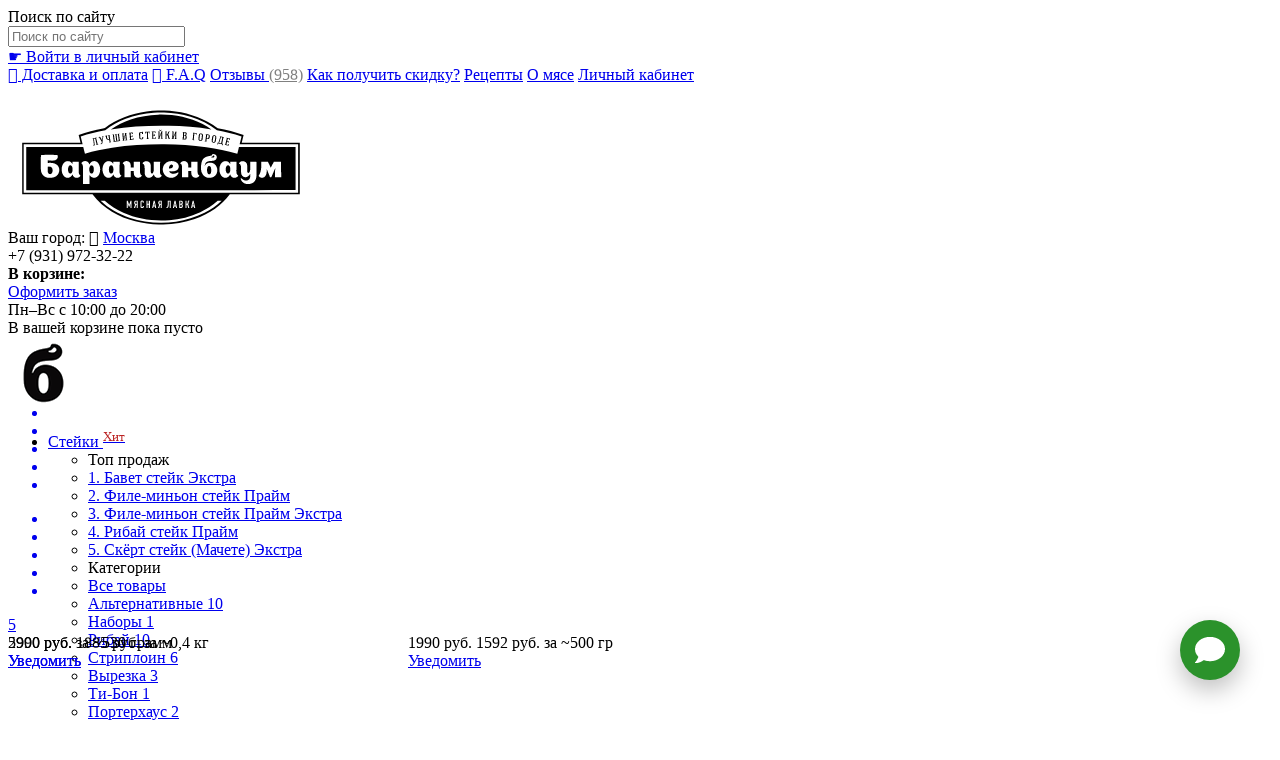

--- FILE ---
content_type: text/html; charset=utf-8
request_url: https://msk.bbaum.ru/newyear-table/
body_size: 12567
content:
<!DOCTYPE HTML>
<html>
	<head>
		<meta http-equiv="Content-type" content="text/html; charset=utf-8;"/>
		<title>Что можно приготовить на Новый Год?</title>
		<meta name="keywords" content=""/>
		<meta name="description" content=""/>
		<meta name="robots" content="noindex">

		<link rel="canonical" href="https://www.bbaum.ru/newyear-table/"/>		
					<meta name='yandex-verification' content='79ce6cd0b451c38e' />
				<meta name="google-site-verification" content="1wlFOKYP41Qujc27vaNi0JBLLHsNpkqA4FdagLHD-VQ" />
                <meta name="yandex-verification" content="f9ba9af602dc2bb6" />
		<meta name="yandex-verification" content="61bf277501c6ce82" />
		<meta name="viewport" content="width=1100">

		<link rel="apple-touch-icon" sizes="57x57" href="/img/apple-touch-icon-57x57.png">
		<link rel="apple-touch-icon" sizes="60x60" href="/img/apple-touch-icon-60x60.png">
		<link rel="apple-touch-icon" sizes="72x72" href="/img/apple-touch-icon-72x72.png">
		<link rel="apple-touch-icon" sizes="76x76" href="/img/apple-touch-icon-76x76.png">
		<link rel="apple-touch-icon" sizes="114x114" href="/img/apple-touch-icon-114x114.png">
		<link rel="apple-touch-icon" sizes="120x120" href="/img/apple-touch-icon-120x120.png">
		<link rel="apple-touch-icon" sizes="144x144" href="/img/apple-touch-icon-144x144.png">
		<link rel="apple-touch-icon" sizes="152x152" href="/img/apple-touch-icon-152x152.png">
		<link rel="apple-touch-icon" sizes="180x180" href="/img/apple-touch-icon-180x180.png">
		<link rel="icon" type="image/png" sizes="32x32" href="/img/favicon-32x32.png">
		<link rel="icon" type="image/png" sizes="194x194" href="/img/favicon-194x194.png">
		<link rel="icon" type="image/png" sizes="192x192" href="/img/android-chrome-192x192.png">
		<link rel="icon" type="image/png" sizes="16x16" href="/img/favicon-16x16.png">
		<link rel="manifest" href="/img/site.webmanifest">
		<link rel="mask-icon" href="/img/safari-pinned-tab.svg" color="#5bbad5">
		<link rel="shortcut icon" href="/img/favicon.ico">
		<meta name="msapplication-TileColor" content="#da532c">
		<meta name="msapplication-config" content="/img/browserconfig.xml">
		<meta name="theme-color" content="#ffffff">

		<meta property="og:title" content="Что можно приготовить на Новый Год?" />
		<meta property="og:description" content="" />
		<meta property="og:type" content="website" />
		<meta property="og:url" content="https://www.bbaum.ru/newyear-table/" />
		<meta property="og:image" content="https://www.bbaum.ru/img/og-logo.jpg" />
		<meta property="og:image:width" content="600" />
		<meta property="og:image:height" content="600" />

		<script type="application/ld+json">
			{
				"@context": "http://schema.org",
				"@type": "Organization",
				"url": "https://www.bbaum.ru/",
				"name": "Мясная лавка в СПб «Бараниенбаум» - мясо с доставкой",
				"email": "care@bbaum.ru",
				"logo": "https://www.bbaum.ru/img/logo-180x180.png",
				"description": "Купить мясо в СПб с доставкой на дом. Широкий ассортимент стейков, мраморного мяса, баранины и других продуктов кулинарии по выгодным ценам.",
				"address": {
					"@type": "PostalAddress",
					"addressLocality": "Санкт-Петербург, Россия",
					"streetAddress": ["ул. Академика Павлова, д. 14"]
				},
				"contactPoint": {
					"@type": "ContactPoint",
					"telephone": "+7 812 326-42-72",
					"contactType": "customer service"
				},
				"sameAs" : ["https://www.instagram.com/baranienbaum/ "]
			}
		</script>

		<script type="application/ld+json">
			{
				"@context"			: "http://schema.org",
				"@type"				: "BreadcrumbList",
				"itemListElement"	: [ {
					"@type"		: "ListItem",
					"position"	: 1,
					"name"		: "Бараниенбаум",
					"item"		: "https://www.bbaum.ru/"
				}, {
						"@type"		: "ListItem",
						"position"	: 2,
						"name"		: "Новый Год <sup>2023</sup>",
						"item"		: "https://www.bbaum.ru/newyear-table/"
					} ] }</script>
		<link rel="stylesheet" type="text/css" href="/css/icons.css"/>
		<link rel="stylesheet" type="text/css" href="/css/ui.css?1639927904"/>
		<link rel="stylesheet" type="text/css" href="/css/classes.css"/>
		<link rel="stylesheet" type="text/css" href="/css/components.css?1646337668"/>
		<link rel="stylesheet" type="text/css" href="/css/product.css"/>
		<link rel="stylesheet" type="text/css" href="/css/plugins.css?1639927904"/>
		<link rel="stylesheet" type="text/css" href="/css/main.css?1653565856"/>
		<link rel="stylesheet" type="text/css" href="/css/thickbox.css"/>
		
		<link rel="stylesheet" type="text/css" href="/css/font-awesome.min.css"/>

		<script type="text/javascript" src="/js/jquery.js"></script>
		<script type="text/javascript" src="/js/jquery.typewatch.js"></script>
		<script type="text/javascript" src="/js/plugins.js"></script>
		<script type="text/javascript" src="/js/jqueryui.js"></script>	
		<script type="text/javascript" src="/js/main.js?1639927904"></script>
		<script type="text/javascript" src="/js/actions.js?1639927904"></script>
		<script type="text/javascript" src="/js/islider.js"></script>
		<script type="text/javascript" src="/js/cart.js?1653002998"></script>
		<script type="text/javascript" src="/js/validate.js"></script>
		<script type="text/javascript" src="/js/jquery.maskedinput-1.3.min.js"></script>
		<script type="text/javascript" src="/js/inputmask.js"></script>
		<script type="text/javascript" src="/js/inputmask.extensions.js"></script>
		<script type="text/javascript" src="/js/jquery.inputmask.js"></script>
		<script type="text/javascript" src="/js/geo.js?1639927904"></script>	
				<script type="text/javascript" src="/js/gmaps.js"></script>	
		<!--[if lt IE 7]>
		<script type="text/javascript" src="/js/unitpngfix.js"></script>
		<![endif]-->		
		<link rel="icon" href="/favicon.ico" type="image/x-icon">
		<link rel="shortcut icon" href="/favicon.ico" type="image/x-icon">


                <!-- Facebook Pixel Code
                <script>
                !function(f,b,e,v,n,t,s){if(f.fbq)return;n=f.fbq=function(){n.callMethod?
                n.callMethod.apply(n,arguments):n.queue.push(arguments)};
                if(!f._fbq)f._fbq=n;n.push=n;n.loaded=!0;n.version='2.0';
                n.queue=[];t=b.createElement(e);t.async=!0;
                t.src=v;s=b.getElementsByTagName(e)[0];
                s.parentNode.insertBefore(t,s)}(window, document,'script',
                'https://connect.facebook.net/en_US/fbevents.js');
                fbq('init', '1299684060216134');
                fbq('track', 'PageView');
                </script>
                <noscript><img height="1" width="1" style="display:none"
                src="https://www.facebook.com/tr?id=1299684060216134&ev=PageView&noscript=1"
                /></noscript> -->
                <!-- End Facebook Pixel Code -->

		<!-- BEGIN JIVOSITE CODE {literal} -->
		<script type='text/javascript'>
		(function(){ var widget_id = '';
		var s = document.createElement('script'); s.type = 'text/javascript'; s.async = true; s.src = '//code.jivosite.com/script/geo-widget/'+widget_id; var ss = document.getElementsByTagName('script')[0]; ss.parentNode.insertBefore(s, ss);})();</script>
		<!-- {/literal} END JIVOSITE CODE -->
		<script type="text/javascript" src="//vk.com/js/api/openapi.js?95"></script>

		<script type="text/javascript">
 		 VK.init({apiId: 2902859, onlyWidgets: true});
		</script>
		
		<script type="text/javascript">
			var yaParams = {};
		</script>
						<style type="text/css">
												.product-label.spt19{background: черный}
																.product-label.spt21{background: черный}
																.product-label.spt22{background: черный}
																.product-label.spt23{background: черный}
																.product-label.spt65{background: #e91b1b}
									.product-wrap:hover .product-label.spt65{background: #fb0505}
																.product-label.spt42{background: #3b832d}
									.product-wrap:hover .product-label.spt42{background: #6eaf3e}
																.product-label.spt44{background: #088A29}
									.product-wrap:hover .product-label.spt44{background: #B4045F}
																.product-label.spt46{background: #3b832d}
									.product-wrap:hover .product-label.spt46{background: #6eaf3e}
																.product-label.spt51{background: #088A29}
									.product-wrap:hover .product-label.spt51{background: #B4045F}
																.product-label.spt52{background: #088A29}
									.product-wrap:hover .product-label.spt52{background: #B4045F}
																.product-label.spt54{background: #088A29}
									.product-wrap:hover .product-label.spt54{background: #B4045F}
																.product-label.spt58{background: черный}
																.product-label.spt59{background: зеленый}
									.product-wrap:hover .product-label.spt59{background: розовый}
																.product-label.spt71{background: #e20c0c}
									.product-wrap:hover .product-label.spt71{background: #be1010}
																.product-label.spt77{background: red}
									.product-wrap:hover .product-label.spt77{background: black}
									</style>
				<!--<script charset="UTF-8" src="//cdn.sendpulse.com/d41d8cd98f00b204e9800998ecf8427e/js/push/4e98891669cba75506980e8e1c062e87_0.js" async></script>
       --> 
        
		<!-- Google Tag Manager -->
<script>(function(w,d,s,l,i){w[l]=w[l]||[];w[l].push({'gtm.start':
new Date().getTime(),event:'gtm.js'});var f=d.getElementsByTagName(s)[0],
j=d.createElement(s),dl=l!='dataLayer'?'&l='+l:'';j.async=true;j.src=
'https://www.googletagmanager.com/gtm.js?id='+i+dl;f.parentNode.insertBefore(j,f);
})(window,document,'script','dataLayer','GTM-WNPFN34');</script>
<!-- End Google Tag Manager -->	
<!-- НЕ УДАЛЯТЬ И НЕ ОТКЛЮЧАТЬ --> <meta name="yandex-verification" content="5b56f921556db747" /><meta name="google-site-verification" content="V39h-DBqVUTrwOwc1OWik-NIWRgWq4GrkdzhwmHJ0Vw" />	</head>
	<body>
		<script> (function(w, d, s, h, id) { w.roistatProjectId = id; w.roistatHost = h; var p = d.location.protocol == "https:" ? "https://" : "http://"; var u = /^.*roistat_visit=[^;]+(.*)?$/.test(d.cookie) ? "/dist/module.js" : "/api/site/1.0/"+id+"/init"; var js = d.createElement(s); js.charset="UTF-8"; js.async = 1; js.src = p+h+u; var js2 = d.getElementsByTagName(s)[0]; js2.parentNode.insertBefore(js, js2);})(window, document, 'script', 'cloud.roistat.com', '2c8e94aa0c62ab6885f6e9cf32b96c62');</script>
		<div id="fb-root"></div>
		<script>(function(d, s, id) {
 		 var js, fjs = d.getElementsByTagName(s)[0];
 		 if (d.getElementById(id)) return;
 		 js = d.createElement(s); js.id = id;
		  js.src = "//connect.facebook.net/ru_RU/sdk.js#xfbml=1&version=v2.3&appId=220426791466638";
 			 fjs.parentNode.insertBefore(js, fjs);
		}(document, 'script', 'facebook-jssdk'));</script>
		
		<div class="main-wrap">
		
		<!-- Yandex.Metrika counter -->
<script type="text/javascript">
    (function(m,e,t,r,i,k,a){
        m[i]=m[i]||function(){(m[i].a=m[i].a||[]).push(arguments)};
        m[i].l=1*new Date();
        for (var j = 0; j < document.scripts.length; j++) {if (document.scripts[j].src === r) { return; }}
        k=e.createElement(t),a=e.getElementsByTagName(t)[0],k.async=1,k.src=r,a.parentNode.insertBefore(k,a)
    })(window, document,'script','https://mc.yandex.ru/metrika/tag.js?id=104883318', 'ym');

    ym(104883318, 'init', {ssr:true, webvisor:true, clickmap:true, ecommerce:"dataLayer", accurateTrackBounce:true, trackLinks:true});
</script>
<noscript><div><img src="https://mc.yandex.ru/watch/104883318" style="position:absolute; left:-9999px;" alt="" /></div></noscript>
<!-- /Yandex.Metrika counter --><script src="https://wappi.pro/static/js/widget.js"></script>
<script type="text/javascript">
WappiUTM.init(({
    "position": "right",
    "color": "#2B922B",
    "buttons": [
        {
            "messenger": "whatsapp",
            "phone": "79319723222",
            "tooltip": "",
            "msgText": ""
        },
        {
            "messenger": "telegram",
            "phone": "79319723222",
            "tooltip": "",
            "msgText": ""
        }
    ]
}));
</script>	
		<div class="top_line"></div>
			<div class="cb_topbanner">
		<div class="content_block">
			<div class="search searchOpen">
				<form action="/catalog/">
				<div class="search_icon">
				</div>
								<span class="search_title">Поиск по сайту</span>
								<div class="search_icon_bl">
				</div>
				
				<input name="search" class="form-control search_inp" type="text" placeholder="Поиск по сайту" aria-label="Поиск по сайту">
				<div class="search_icon_clear"></div>
				</form>
			</div>
			<div>
									<span></span>
							</div>

						<div class="auth-user b-toggle" data-close-on-blur="true">

									<a href="/login/">☛ Войти в личный кабинет</a>
				
			</div>
						
		</div>
	</div>
		<div class="cb_container">
		
		
			<div class="header">
			
				<div class="content_block">				

					<div class="h_top">			
			
						<div class="navi_pages">
							<a href="/delivery-and-payment-77/" class=""><i class="fa fa-truck"></i>&nbsp;Доставка и оплата</a>  <a href="/faq/" class=""><i class="fa fa-question-circle"></i>&nbsp;F.A.Q</a>  <a href="/comments/" class="">Отзывы&nbsp;<font color=gray>(958)</font></a>  <a href="/barashki/" class="">Как получить скидку?</a>  <a href="/recipe/" class="">Рецепты</a>  <a href="/meat/" class="">О&nbsp;мясе</a>  <a href="/personal/" class="">Личный кабинет</a>  							<div style="padding-top:8px;">
							<noindex><div id="fb-root"></div>
								<script>(function(d, s, id) {
							  	var js, fjs = d.getElementsByTagName(s)[0];
							  	if (d.getElementById(id)) return;
							  	js = d.createElement(s); js.id = id;
							  	js.src = "//connect.facebook.net/ru_RU/all.js#xfbml=1";
							  	fjs.parentNode.insertBefore(js, fjs);
								}(document, 'script', 'facebook-jssdk'));</script>
								<div class="fb-like" data-href="https://facebook.com/baranienbaum" data-layout="button_count" data-width="90" data-show-faces="false"></div>
							</div></noindex>
						</div>
						
						
						<div class="logo">
							<a href="/"></a>
							<img src='/img/bbaum.svg' alt='' height="115" width="306" class="svg" data-img="/img/baranienbaum.png">
					
						</div>
						
						<div class="phone_cart">
							<div class="city">
																Ваш город: <i class="fa fa-map-marker"></i> <a href="/geo/?a=choose_region" class="js_link" data-popup="ajax" data-role="city-name">Москва</a>
															</div>

							<div class="phone">
								+7 (931) 972-32-22							</div>
							<div class="small_cart">
																<div id="cart_info"  class="hidden">
									<div class="cart_info_wrap">
										<b>В корзине:</b>
										<span>
																					</span>
									</div>
									<a href="/cart/" class="big_btn tocart"><div>Оформить заказ</div></a>
								</div>
								<div id="cart_empty">
																		Пн–Вс с 10:00 до 20:00									<div>В вашей корзине пока пусто</div>
								</div>
							</div>
						</div>
						
						<div class="clearer"></div>
					
					</div>
					
				</div>
					
				<div class="navi_catalog affix" data-offset="0">
					<div class="navi_catalog_logo">
						<a href="/"><img src="/img/logo_b_72_1.png"/></a>
					</div>
					<ul>
	<li class="with-dropdown">
		<a href="/catalog/steak/">Стейки <sup>Хит</sup></a>
				<div class="navi_catalog__dropdown"><div class="navi_catalog__dropdown__inner">
			<div class="content_block">
			
									<ul>
						<li class="nav-title">
							Топ продаж
						</li>
												<li>
							<a href="/catalog/sirloin-flap-steak-prime/">
								1. Бавет стейк Экстра <span></span>
							</a>
						</li>
												<li>
							<a href="/catalog/fillet-mignon/">
								2. Филе-миньон стейк Прайм <span></span>
							</a>
						</li>
												<li>
							<a href="/catalog/file-minon-prime/">
								3. Филе-миньон стейк Прайм Экстра <span></span>
							</a>
						</li>
												<li>
							<a href="/catalog/ribeye-frozen/">
								4. Рибай cтейк Прайм <span></span>
							</a>
						</li>
												<li>
							<a href="/catalog/diafragma/">
								5. Скёрт стейк (Мачете) Экстра  <span></span>
							</a>
						</li>
											</ul>
				
									<ul>
						<li class="nav-title">
							Категории
						</li>
						<li>
							<a href="/catalog/steak/">Все товары</a>
						</li>
							<li >
		<a href="/catalog/steak/alternative/">Альтернативные <span>10</span></a>				
	</li>
	<li >
		<a href="/catalog/steak/sets/">Наборы <span>1</span></a>				
	</li>
	<li >
		<a href="/catalog/steak/ribeye/">Рибай <span>10</span></a>				
	</li>
	<li >
		<a href="/catalog/steak/striploin/">Стриплоин <span>6</span></a>				
	</li>
	<li >
		<a href="/catalog/steak/tenderloion/">Вырезка <span>3</span></a>				
	</li>
	<li >
		<a href="/catalog/steak/t-bone/">Ти-Бон <span>1</span></a>				
	</li>
	<li >
		<a href="/catalog/steak/porterkhaus/">Портерхаус <span>2</span></a>				
	</li>

					</ul>
				
				
				
					
					<ul>
						<li class="nav-title">
							Подборки
						</li>
						<li>
														<a href="/catalog/steak/tag/butchers-secrets/">Секреты мясника <span>10</span></a>
						</li>
													<li>
																<a href="/catalog/steak/tag/prime-steaks/">Премиальные стейки <span>21</span></a>
							</li>
																				<li>
																<a href="/catalog/steak/tag/everyday-steaks/">Повседневные стейки <span>19</span></a>
							</li>
																				<li>
																<a href="/catalog/steak/tag/easy/">Просто готовить <span>22</span></a>
							</li>
																				<li>
																<a href="/catalog/steak/tag/grill/">Стейки для гриля <span>31</span></a>
							</li>
															</ul>
								<ul>
									<li>&nbsp;</li>
																				<li>
																<a href="/catalog/steak/tag/lean-steaks/">Поменьше жира <span>7</span></a>
							</li>
																				<li>
																<a href="/catalog/steak/tag/most-juicy/">Самые сочные <span>22</span></a>
							</li>
																				<li>
																<a href="/catalog/steak/tag/bone-in/">Стейки на кости <span>9</span></a>
							</li>
																				<li>
																<a href="/catalog/steak/tag/dry-aged/">Стейки сухой выдержки <span>6</span></a>
							</li>
																		</ul>

								
				<div class="clearer"></div>
				
			</div>
			</div>
		</div>
			</li>
	<li class="with-dropdown">
		<a href="/catalog/meat/">Мраморное мясо</a>
				<div class="navi_catalog__dropdown"><div class="navi_catalog__dropdown__inner">
			<div class="content_block">
			
									<ul>
						<li class="nav-title">
							Топ продаж
						</li>
												<li>
							<a href="/catalog/2-denver-otrub---prajmbif-/">
								1. Денвер отруб Экстра  <span></span>
							</a>
						</li>
												<li>
							<a href="/catalog/tri-tip-steak/">
								2. Трай Тип отруб Экстра  <span></span>
							</a>
						</li>
												<li>
							<a href="/catalog/ribeye-wagyu-a4/">
								3. Японский Рибай Вагю А4 <span></span>
							</a>
						</li>
												<li>
							<a href="/catalog/striploin-wagyu-a4/">
								4. Японский Стриплоин Вагю А4 <span></span>
							</a>
						</li>
												<li>
							<a href="/catalog/ossobuco/">
								5. Оссобуко  <span></span>
							</a>
						</li>
											</ul>
				
									<ul>
						<li class="nav-title">
							Категории
						</li>
						<li>
							<a href="/catalog/meat/">Все товары</a>
						</li>
							<li >
		<a href="/catalog/meat/alternative-cuts/">Альтернатива <span>10</span></a>				
	</li>
	<li >
		<a href="/catalog/meat/ribs-cuts/">На косточке <span>5</span></a>				
	</li>
	<li >
		<a href="/catalog/meat/long-cook-cuts/">Томление <span>4</span></a>				
	</li>
	<li >
		<a href="/catalog/meat/striploin-cut/">Стриплоин <span>3</span></a>				
	</li>
	<li >
		<a href="/catalog/meat/tenderloin-cut/">Вырезка <span>4</span></a>				
	</li>

					</ul>
				
				
				
					
					<ul>
						<li class="nav-title">
							Подборки
						</li>
						<li>
														<a href="/catalog/meat/">Вся мраморная говядина <span>30</span></a>
						</li>
													<li>
																<a href="/catalog/meat/tag/prime-steaks/">Премиальные части <span>10</span></a>
							</li>
																				<li>
																<a href="/catalog/meat/tag/bones/">Мозговые косточки <span>1</span></a>
							</li>
																				<li>
																<a href="/catalog/meat/tag/slow-cook/">Slooooow-cook <span>10</span></a>
							</li>
																				<li>
																<a href="/catalog/meat/tag/bone-in/">Мясо на кости/ребра <span>4</span></a>
							</li>
															</ul>
								<ul>
									<li>&nbsp;</li>
																				<li>
																<a href="/catalog/meat/tag/grill/">Мясо для гриля <span>23</span></a>
							</li>
																				<li>
																<a href="/catalog/meat/tag/butchers-secrets/">Секреты мясника <span>12</span></a>
							</li>
																				<li>
																<a href="/catalog/meat/tag/tenderloin/">Для карпаччо и тартара <span>4</span></a>
							</li>
																		</ul>

								
				<div class="clearer"></div>
				
			</div>
			</div>
		</div>
			</li>
	<li class="with-dropdown">
		<a href="/catalog/lamb/">Ягнятина</a>
				<div class="navi_catalog__dropdown"><div class="navi_catalog__dropdown__inner">
			<div class="content_block">
			
									<ul>
						<li class="nav-title">
							Топ продаж
						</li>
												<li>
							<a href="/catalog/12-stejk-iz-spinki-jagnenka/">
								1. Стейк из филе ягненка <span></span>
							</a>
						</li>
												<li>
							<a href="/catalog/rack-of-lamb/">
								2. Каре ягненка – 16 ребрышек <span></span>
							</a>
						</li>
												<li>
							<a href="/catalog/lamb-leg-bone-in/">
								3. Задняя нога ягненка на кости  <span></span>
							</a>
						</li>
												<li>
							<a href="/catalog/0-kare-barashka-bolshoe-4-rebra-/">
								4. Каре ягненка - 8 ребрышек <span></span>
							</a>
						</li>
												<li>
							<a href="/catalog/67-kare-jagnenka-6reber/">
								5. Каре ягненка – 6 ребрышек <span></span>
							</a>
						</li>
											</ul>
				
									<ul>
						<li class="nav-title">
							Категории
						</li>
						<li>
							<a href="/catalog/lamb/">Все товары</a>
						</li>
							<li >
		<a href="/catalog/lamb/rack/">Каре <span>4</span></a>				
	</li>
	<li >
		<a href="/catalog/lamb/leg/">Ножка <span>3</span></a>				
	</li>
	<li >
		<a href="/catalog/lamb/loin/">Лоин <span>2</span></a>				
	</li>

					</ul>
				
				
				
					
					<ul>
						<li class="nav-title">
							Подборки
						</li>
						<li>
														<a href="/catalog/lamb/tag/stavropolskij-kraj/">Ставропольский край <span>6</span></a>
						</li>
											</ul>

								
				<div class="clearer"></div>
				
			</div>
			</div>
		</div>
			</li>
	<li class="with-dropdown">
		<a href="/catalog/sausages/">Бургеры <sup><i class="fa fa-flash"></i></sup></a>
				<div class="navi_catalog__dropdown"><div class="navi_catalog__dropdown__inner">
			<div class="content_block">
			
									<ul>
						<li class="nav-title">
							Топ продаж
						</li>
												<li>
							<a href="/catalog/0-bulochki-briosh-dlja-burgerov-/">
								1. Булочки для бургеров Бриошь <span></span>
							</a>
						</li>
												<li>
							<a href="/catalog/bbaum-burger-seasoned-cutlet/">
								2. Котлеты из мраморной говядины для бургеров со специями <span></span>
							</a>
						</li>
												<li>
							<a href="/catalog/bbaum-burger-cutlet/">
								3. Котлеты из мраморной говядины для бургеров классические <span></span>
							</a>
						</li>
												<li>
							<a href="/catalog/kotlety-iz-mramornoj-govjadiny-suhoj-vyderzhki-/">
								4. Котлеты из Мраморной Говядины сухой выдержки для бургеров <span></span>
							</a>
						</li>
												<li>
							<a href="/catalog/syr-emmental-slajsami-/">
								5. Сыр Эмменталь Слайсами  <span></span>
							</a>
						</li>
											</ul>
				
									<ul>
						<li class="nav-title">
							Категории
						</li>
						<li>
							<a href="/catalog/sausages/">Все товары</a>
						</li>
							<li >
		<a href="/catalog/sausages/burgery/">Котлеты для бургеров <span>13</span></a>				
	</li>
	<li >
		<a href="/catalog/sausages/bulochki-dlja-burgerov/">Булочки для бургеров <span>3</span></a>				
	</li>
	<li >
		<a href="/catalog/sausages/nabory/">Наборы <span>1</span></a>				
	</li>
	<li >
		<a href="/catalog/sausages/farsh-/">Фарш  <span>2</span></a>				
	</li>

					</ul>
				
				
				
					
					<ul>
						<li class="nav-title">
							Подборки
						</li>
						<li>
														<a href="/catalog/sausages/tag/bulochki/">Булочки для бургеров <span>3</span></a>
						</li>
													<li>
																<a href="/catalog/sausages/tag/govjadina/">Котлеты из говядины <span>6</span></a>
							</li>
																				<li>
																<a href="/catalog/sausages/tag/kura-svinina-jagnjatina-ryba/">Котлеты не из говядины <span>3</span></a>
							</li>
															</ul>
								<ul>
									<li>&nbsp;</li>
																				<li>
																<a href="/catalog/sausages/tag/dobavki-k-burgeram/">Добавки к бургерам <span>4</span></a>
							</li>
																		</ul>

								
				<div class="clearer"></div>
				
			</div>
			</div>
		</div>
			</li>
	<li class="with-dropdown">
		<a href="/catalog/seafood/">Морепродукты</a>
				<div class="navi_catalog__dropdown"><div class="navi_catalog__dropdown__inner">
			<div class="content_block">
			
									<ul>
						<li class="nav-title">
							Топ продаж
						</li>
												<li>
							<a href="/catalog/0-podarochnaja-korobka/">
								1. Подарочная коробка <span></span>
							</a>
						</li>
												<li>
							<a href="/catalog/75-file-izumidaj/">
								2. Филе изумидай <span></span>
							</a>
						</li>
												<li>
							<a href="/catalog/tiger-chrimp-block/">
								3. Тигровые креветки без головы <span></span>
							</a>
						</li>
												<li>
							<a href="/catalog/northern-shrimp/">
								4. Креветка Cеверная <span></span>
							</a>
						</li>
												<li>
							<a href="/catalog/scallop/">
								5. Морской гребешок <span></span>
							</a>
						</li>
											</ul>
				
									<ul>
						<li class="nav-title">
							Категории
						</li>
						<li>
							<a href="/catalog/seafood/">Все товары</a>
						</li>
							<li >
		<a href="/catalog/seafood/losos/">Лосось/семга <span>2</span></a>				
	</li>
	<li >
		<a href="/catalog/seafood/scallops-mussels/">Гребешок/мидии <span>1</span></a>				
	</li>
	<li >
		<a href="/catalog/seafood/caviar/">Икра <span>1</span></a>				
	</li>

					</ul>
				
				
				
					
					<ul>
						<li class="nav-title">
							Подборки
						</li>
						<li>
														<a href="/catalog/tag/ryba/">Рыба <span>5</span></a>
						</li>
													<li>
																<a href="/catalog/tag/morskie-gady/">Морские гады <span>1</span></a>
							</li>
																				<li>
																<a href="/catalog/tag/portsionnye-stejki/">Порционные стейки <span>3</span></a>
							</li>
															</ul>
								<ul>
									<li>&nbsp;</li>
																				<li>
																<a href="/catalog/tag/gotovaja-eda/">Готовая еда <span>1</span></a>
							</li>
																		</ul>

								
				<div class="clearer"></div>
				
			</div>
			</div>
		</div>
			</li>
	<li class="with-dropdown">
		<a href="/catalog/moremeat/">Птица</a>
				<div class="navi_catalog__dropdown"><div class="navi_catalog__dropdown__inner">
			<div class="content_block">
			
									<ul>
						<li class="nav-title">
							Топ продаж
						</li>
												<li>
							<a href="/catalog/0-tushka-utenka-1-kategorii/">
								1. Тушка утенка <span></span>
							</a>
						</li>
												<li>
							<a href="/catalog/yellow-chicken-mini/">
								2. Цыпленок Корнишон <span></span>
							</a>
						</li>
												<li>
							<a href="/catalog/0-file-utinoj-grudki-magre/">
								3. Филе утиной грудки <span></span>
							</a>
						</li>
												<li>
							<a href="/catalog/12-utinye-nozhki/">
								4. Утиный окорочок  <span></span>
							</a>
						</li>
												<li>
							<a href="/catalog/0-gus-tushka-fermerskij/">
								5. Тушка гуся зернового откорма <span></span>
							</a>
						</li>
											</ul>
				
									<ul>
						<li class="nav-title">
							Категории
						</li>
						<li>
							<a href="/catalog/moremeat/">Все товары</a>
						</li>
							<li >
		<a href="/catalog/moremeat/duck/">Утка <span>4</span></a>				
	</li>
	<li >
		<a href="/catalog/moremeat/chicken/">Курица <span>1</span></a>				
	</li>

					</ul>
				
				
				
					
					<ul>
						<li class="nav-title">
							Подборки
						</li>
						<li>
														<a href="/catalog/moremeat/tag/dlja-zapekanija/">Для запекания <span>3</span></a>
						</li>
													<li>
																<a href="/catalog/moremeat/tag/dlja-bulona/">Для бульона <span>1</span></a>
							</li>
																				<li>
																<a href="/catalog/moremeat/tag/prazdnichnyj-stol/">Праздничный стол <span>5</span></a>
							</li>
															</ul>
								<ul>
									<li>&nbsp;</li>
																				<li>
																<a href="/catalog/moremeat/tag/dieticheskoe-mjaso/">Диетическое мясо <span>1</span></a>
							</li>
																		</ul>

								
				<div class="clearer"></div>
				
			</div>
			</div>
		</div>
			</li>
	<li>
		<a href="/catalog/desserts/">Соусы и специи</a>
			</li>
	<li>
		<a href="/catalog/nabory/">Наборы</a>
			</li>
</ul>					<div class="navi_catalog_cart">
						<a href="/cart/">
							<i class="fa fa-shopping-cart"></i>
							<sup data-role="cart-count" style="display: none;">0</sup>
						</a>
					</div>
				</div>			
			
			</div>
			
		</div>
		
					<div class="cb_container">
				
				<div class="workarea">
					<div class="content_block">

												<div class="path">
								
			<a href="/">Главная</a>
		<span>&ndash;</span>	
			<a href="/newyear-table/">Новый Год <sup>2023</sup></a>
								</div>
						
						<div class="page_title etest ">

							<h1 >Новый Год <sup>2023</sup></h1>

													</div>
												
												
						<div class="content">

															
									
																						
							<p><img src="/img/lib/47463a75d56f43ae22f2e0fc8f44bc78.jpg" style="color: inherit;"></p>  
	<div class="hor_line"></div>
	<div class="space"></div>
	<div class="space"></div>
	<div class="space"></div>
	<h2>&#127876 Предложение для Новогоднего стола &#9924</h2>
	<div class="products-catalog sd">

					<div class="section-item pull-left">
				<div class="sep sep-top"><span></span></div>
				<div class="section-description">
															<div class="space sm"></div>
					<p>К Новому году мы подготовились основательно, с учётом самых популярных праздничных блюд. Поэтому наш шеф разработал для вас специальное меню: мраморный отруб для запекания, утку начиненную айвой и апельсинами, утиные ножки конфи, мясные и рыбные нарезки.</p>
									</div>
				<div class="sep sep-bottom"><span></span></div>
			</div>
		

					

<div class="product-item pull-left" id="550">

		
	<div class="product-wrap">
	
		<div class="product-image">
							<a href="/catalog/1-rostbif/">
					<img src="/img/catalog/lb550.jpg"/>
									</a>
					</div>
		
		<div class="product-inner">
		
			<div class="product-title text-upper">
				<a href="/catalog/1-rostbif/" class="inline">Ростбиф из мраморной говядины</a>
			</div>
							<div class="product-brand">
					Бараниенбаум™				</div>
						<div class="product-info">
				<div class="info-text"><p>Нежное и очень сочное мясо с исключительным ароматом</p></div>
			
				<i class="fa fa-hand-o-right"></i> <a href="/catalog/1-rostbif/">Подробнее</a>
			
			</div>
			
			<div style="
    position: absolute;
    width: 313px;
    bottom: 50px;
"
>			
						
			<div class="product-price">
															<span class="product-old">2900 руб.</span>
													<span class="product-new">
										1885 руб.
				</span>
				
															<span class="product-weight">
							за ~0,4 кг						</span>
												</div>
			
							<div class="product-avail not-avail">
																									<a href="#" data-action="subscribe-product" data-product-id="550" class="btn btn_gray btn_small"><span>Уведомить</span></a>
															</div>
						
			</div>
			
		</div>
	</div>
</div>

	
					

<div class="product-item pull-left" id="707">

		
	<div class="product-wrap">
	
		<div class="product-image">
							<a href="/catalog/12-govjazhi-rebra-kalbi-su-vid/">
					<img src="/img/catalog/lb707.jpg"/>
									</a>
					</div>
		
		<div class="product-inner">
		
			<div class="product-title text-upper">
				<a href="/catalog/12-govjazhi-rebra-kalbi-su-vid/" class="inline">Говяжьи ребра Кальби Су вид</a>
			</div>
							<div class="product-brand">
					Бараниенбаум™				</div>
						<div class="product-info">
				<div class="info-text"><p>Мясистые, сочные и ароматные ,томлёные  в течение 14 часов говяжьи ребра. .</p></div>
			
				<i class="fa fa-hand-o-right"></i> <a href="/catalog/12-govjazhi-rebra-kalbi-su-vid/">Подробнее</a>
			
			</div>
			
			<div style="
    position: absolute;
    width: 313px;
    bottom: 50px;
"
>			
						
			<div class="product-price">
															<span class="product-old">1990 руб.</span>
													<span class="product-new">
										1592 руб.
				</span>
				
															<span class="product-weight">
							за ~500 гр						</span>
												</div>
			
							<div class="product-avail not-avail">
																									<a href="#" data-action="subscribe-product" data-product-id="707" class="btn btn_gray btn_small"><span>Уведомить</span></a>
															</div>
						
			</div>
			
		</div>
	</div>
</div>

	
					

<div class="product-item pull-left" id="74">

		
	<div class="product-wrap">
	
		<div class="product-image">
							<a href="/catalog/foie-gras/">
					<img src="/img/catalog/lb74.jpg"/>
									</a>
					</div>
		
		<div class="product-inner">
		
			<div class="product-title text-upper">
				<a href="/catalog/foie-gras/" class="inline">Фуа-гра (утиная печень)</a>
			</div>
							<div class="product-brand">
					Французская ферма				</div>
						<div class="product-info">
				<div class="info-text"><p>Фуа-гра (Foie Gras) – символ гастрономического шика.</p></div>
			
				<i class="fa fa-hand-o-right"></i> <a href="/catalog/foie-gras/">Подробнее</a>
			
			</div>
			
			<div style="
    position: absolute;
    width: 313px;
    bottom: 50px;
"
>			
							<a href="/catalog/foie-gras/#comments" class="product-rating" style="height: 16px;">
					<div class="rating clearfix">
						<div class="rating_wrap">
														<ul class="rating_outer">
																	<li class="rating_item"></li>
																	<li class="rating_item"></li>
																	<li class="rating_item"></li>
																	<li class="rating_item"></li>
																	<li class="rating_item"></li>
															</ul>
							<ul class="rating_inner" style="width: 57.6px;">
																	<li class="rating_item"></li>
																	<li class="rating_item"></li>
																	<li class="rating_item"></li>
																	<li class="rating_item"></li>
																	<li class="rating_item"></li>
															</ul>
						</div>
						<div class="rating_reviews">
							5						</div>
					</div>
				</a>
						
			<div class="product-price">
																	<span class="product">
										5990 руб.
				</span>
				
															<span class="product-weight">
							за ~530 грамм						</span>
												</div>
			
							<div class="product-avail not-avail">
																									<a href="#" data-action="subscribe-product" data-product-id="74" class="btn btn_gray btn_small"><span>Уведомить</span></a>
															</div>
						
			</div>
			
		</div>
	</div>
</div>

	
		
		<div class="clear"></div>

	</div>

						</div>
					
					</div>
				</div>			
			
			</div>
		
				<noindex>
		<div class="cb_container">
			<div class="content_block logos">
								<div class="clearer"></div>
			</div>
		</div>
		</noindex>
				<div class="cb_container">		
			<div class="pre_footer content_block">
				<h4>ПРИЯТНОГО АППЕТИТА!</h4><p><em>Заказ и консультация: </em><em><a href="tel:79319723222"><strong>+7(931)972-32-22</strong></a> , <a href="https://wa.me/79319723222"><strong>WhatsApp</strong></a>, <a href="https://t.me/bnbaum"><strong>Telegram</strong></a></em></p><p><em>Режим работы: <strong>Ежедневно с 10:00 до 20:00</strong></em></p><p><em>Доставка на следующий день, при размещение заказа до 15:00</em>. <em><strong>Бесплатно — от 10 000 руб.</strong></em></p><p><em>Мы рады вам и желаем улыбок!</em></p>				<style>.jivo-btn {   -webkit-box-sizing: border-box;   -moz-box-sizing: border-box;   box-sizing: border-box;   margin: 0;   text-transform: none;   cursor: pointer;   background-image: none;   display: inline-block;   padding: 6px 12px;   margin-bottom: 0;   font-size: 14px;   font-weight: normal;   line-height: 1.428571429;   text-align: center;   vertical-align: middle;   cursor: pointer;   border: 0px;   border-radius: 4px;   white-space: nowrap;   -webkit-user-select: none;   -moz-user-select: none;   -ms-user-select: none;   -o-user-select: none;   user-select: none;}.jivo-btn:hover {   box-shadow: inset 0 1px 0 rgba(255,255,255,0.3), 0 1px 2px rgba(0,0,0,0.2), inset 0 0 20px 10px rgba(255,255,255,0.3);   -moz-box-shadow: inset 0 1px 0 rgba(255,255,255,0.3), 0 1px 2px rgba(0,0,0,0.2), inset 0 0 20px 10px rgba(255,255,255,0.3);   -webkit-box-shadow: inset 0 1px 0 rgba(255,255,255,0.3), 0 1px 2px rgba(0,0,0,0.2), inset 0 0 20px 10px rgba(255,255,255,0.3);}.jivo-btn.jivo-btn-light:hover{   box-shadow: inset 0 1px 0 rgba(255,255,255,0.3), 0 1px 2px rgba(0,0,0,0.3), inset 0 0 20px 10px rgba(255,255,255,0.1);   -moz-box-shadow: inset 0 1px 0 rgba(255,255,255,0.3), 0 1px 2px rgba(0,0,0,0.3), inset 0 0 20px 10px rgba(255,255,255,0.1);   -webkit-box-shadow: inset 0 1px 0 rgba(255,255,255,0.3), 0 1px 2px rgba(0,0,0,0.3), inset 0 0 20px 10px rgba(255,255,255,0.1);}.jivo-btn.jivo-btn-light{   box-shadow: inset 0 1px 0 rgba(255,255,255,0.3), 0 1px 1px rgba(0,0,0,0.3);   -moz-box-shadow: inset 0 1px 0 rgba(255,255,255,0.3), 0 1px 1px rgba(0,0,0,0.3);   -webkit-box-shadow: inset 0 1px 0 rgba(255,255,255,0.3), 0 1px 1px rgba(0,0,0,0.3);}.jivo-btn:active,.jivo-btn.jivo-btn-light:active{   box-shadow: 0 1px 0px rgba(255,255,255,0.4), inset 0 0 15px rgba(0,0,0,0.2);   -moz-box-shadow: 0 1px 0px rgba(255,255,255,0.4), inset 0 0 15px rgba(0,0,0,0.2);   -webkit-box-shadow: 0 1px 0px rgba(255,255,255,0.4), inset 0 0 15px rgba(0,0,0,0.2);   cursor: pointer;}.jivo-btn:active {   outline: 0;   background-image: none;   -webkit-box-shadow: inset 0 3px 5px rgba(0,0,0,0.125);   box-shadow: inset 0 3px 5px rgba(0,0,0,0.125);}.jivo-btn-gradient {   background-image: url(//static.jivosite.com/button/white_grad_light.png);   background-repeat: repeat-x;}.jivo-btn-light.jivo-btn-gradient {   background-image: url(//static.jivosite.com/button/white_grad.png);}.jivo-btn-icon {   width:17px;   height: 20px;   background-repeat: no-repeat;   display: inline-block;   vertical-align: middle;   margin-right: 10px;   margin-left: -5px;}.jivo-btn-light {   color: #fff;}..jivo-btn-dark {   color: #222;}</style><!--[if lte IE 7]><style type="text/css">.jivo-btn, .jivo-btn-icon  {   display: inline;}</style><![endif]--><div class="jivo-btn jivo-online-btn jivo-btn-light" onclick="jivo_api.open();" style="font-family: Arial, Arial;font-size: 13px;background-color: #6cb63e;border-radius: 5px;-moz-border-radius: 5px;-webkit-border-radius: 5px;height: 35px;line-height: 35px;padding: 0 17px 0 17px;font-weight: bold;font-style: normal"><div class="jivo-btn-icon" style="background-image: url(//static.jivosite.com/button/chat_light.png);"></div>Поставьте вопрос ребром. Мы Online!</div><div class="jivo-btn jivo-offline-btn jivo-btn-light" onclick="jivo_api.open();" style="font-family: Arial, Arial;font-size: 13px;background-color: #6cb63e;border-radius: 5px;-moz-border-radius: 5px;-webkit-border-radius: 5px;height: 35px;line-height: 35px;padding: 0 17px 0 17px;display: none;font-weight: bold;font-style: normal"><div class="jivo-btn-icon" style="background-image: url(//static.jivosite.com/button/mail_light.png);"></div>Поставьте вопрос ребром</div>
			</div>
		</div>
		
		<div class="footer">
			<div class="content_block">
				<div class="footer_navi">
					<a href="/contacts/" class="">Контакты</a>
<a href="/f1/" class="">Бараниенбаум и Формула 1</a>
<a href="/pressroom/" class="">Пресса о нас</a>
<a href="/oferta/" class="">Оферта</a>
<a href="/policy/" class="">Политика конфиденциальности</a>
				</div>			
				<div class="copyright">
					Бараниенбаум – это мясная лавка в интернете! У нас можно купить мясо для стейка, мраморную говядину с доставкой в <a href="https://www.bbaum.ru">Санкт-Петербурге</a> и <a href="https://msk.bbaum.ru/">Москве</a>.
				</div>
				<div class="copyright_second">
					&copy; 2012&dash;2026 &laquo;Бараниенбаум&raquo;. Сделано в Итлуксе
				</div>
			
			</div>
		</div>
	
			
		<img src="https://vk.com/rtrg?r=kB743M32njPFEpiR*dF1mE0iWMu5RaKXIv3IouBWf*0cGtUcpG4WtMITAcRVDtCflNTiKMTHbWVbhGisiC91etwjLqcac0pYC/00VkzQkIVjIS72/wOknavRQLiPaReIRP9cOB172pdYBvLFrVbuBdsXsPPA5p76SoTUx2h*/8s-" width="1" height="1" border="0" />
		
				
		</div>
        <script>
            let numberOrder = document.getElementsByClassName('cart_success_info')
            if(numberOrder.length) {
                numberOrder = numberOrder[0].getElementsByTagName('b')
                numberOrder = numberOrder[0].innerText.split('№')
                let items = localStorage.getItem('itemsCart')
                items = JSON.parse(items)
                let code = localStorage.getItem('promocode')
                let actionField = {
                    "id" : numberOrder[1]
                }
                if(code) {
                    actionField.coupon = code
                }
                let yaObj = {
                    "ecommerce": {
                        "currencyCode": "RUB",
                        "purchase": {
                            "actionField": actionField,
                            "products": items
                        }
                    }
                }
                console.log('yaObj', yaObj)
                localStorage.removeItem('itemsCart');
                localStorage.removeItem('promocode');
                window.dataLayer.push(yaObj)
            }

            let item = document.getElementsByClassName('product_card')
            let arr = []
            if(item && item.length) {
                for (const tag of item) {
                    let obj1 =  {}
                    let title_div = tag.getElementsByClassName('ttl')
                    let title = title_div[0].innerText
                    let price = tag.getElementsByClassName('price_line')
                    let price_value = price[0].innerText
                    price_value = price_value.split('руб')
                    price_value = price_value[0].split('от')
                    price_value = price_value[price_value.length - 1].split('↓')
                    obj1.price = price_value[price_value.length - 1].replace( /\s/g, "")
                    obj1.name = title
                    arr.push(obj1)
                }
                let obj = {
                    "ecommerce": {
                        "currencyCode": "RUB",
                        "detail": {
                            "products": arr
                        }
                    }
                }
                window.dataLayer.push(obj)
            }

            let obj2 = {}
            let arrShow = []
            let category = document.getElementsByClassName('path')
            let name = document.getElementsByClassName('page_title')
            let details = document.getElementsByClassName('product_details')
            let stringCategory = ""
            if(category && category.length && name && name.length && details && details.length) {
                let arrCategory = category[0].getElementsByTagName('a')
                for (let i = 0; i < arrCategory.length; i++) {
                    if(i !== 0 ) {
                        stringCategory = stringCategory ? `${stringCategory}/${arrCategory[i].innerText}` : arrCategory[i].innerText
                    }
                }

                name = name[0].getElementsByTagName('h1')[0].innerText

                let price = details[0].getElementsByClassName('price')
                let price_value = price[0].innerText
                price_value = price_value.split('руб')
                price_value = price_value[0].split('от')
                price_value = price_value[price_value.length - 1].split('↓')
                obj2.price = price_value[price_value.length - 1].replace( /\s/g, "")
                obj2.name = name
                obj2.category = stringCategory
                arrShow.push(obj2)

                let obj = {
                    "ecommerce": {
                        "currencyCode": "RUB",
                        "detail": {
                            "products": arrShow
                        }
                    }
                }
                window.dataLayer.push(obj)

            }

            let itemCatalog = document.getElementsByClassName('product-item')
            let arrCatalog = []
            if(itemCatalog && itemCatalog.length) {
                let category = document.getElementsByClassName('path')
                let arrCategory = category[0].getElementsByTagName('a')
                let stringCategory = ""
                for (let i = 0; i < arrCategory.length; i++) {
                    if(i !== 0 ) {
                        stringCategory = stringCategory ? `${stringCategory}/${arrCategory[i].innerText}` : arrCategory[i].innerText
                    }
                }
                for (const tag of itemCatalog) {
                    let obj1 =  {}
                    let title_div = tag.getElementsByClassName('product-title')
                    let title = title_div[0].innerText
                    let price = tag.getElementsByClassName('product-new')
                    let price_value
                    if(price.length) {
                        price_value = price[0].innerText
                    } else {
                        price = tag.getElementsByClassName('product-price')
                        price_value = price[0].innerText
                    }
                    price_value = price_value.split('руб')
                    price_value = price_value[0].split('от')
                    price_value = price_value[price_value.length - 1].split('↓')
                    obj1.price = price_value[price_value.length - 1].replace( /\s/g, "")
                    obj1.name = title
                    obj1.category = stringCategory
                    arrCatalog.push(obj1)
                }
                let obj = {
                    "ecommerce": {
                        "currencyCode": "RUB",
                        "detail": {
                            "products": arrCatalog
                        }
                    }
                }
                window.dataLayer.push(obj)
            }
            window.itemAddCart = function (id, num) {
                let item = document.getElementById(id)
                if(item) {
                    let title = ''
                    let flag = false
                    let title_div = item.getElementsByClassName('ttl')
                    let price = item.getElementsByClassName('price_line')
                    if(title_div && title_div.length) {
                        title = title_div[0].innerText
                        flag = true
                    }
                    if(!title) {
                        let title_div = item.getElementsByClassName('product-title')
                        if(title_div && title_div.length) {
                            title = title_div[0].innerText
                        }
                    }

                    if(!title) {
                        let name = document.getElementsByClassName('page_title')
                        if(name && name.length) {
                            title = name[0].getElementsByTagName('h1')[0].innerText
                        }
                    }

                    if(!price.length) {
                        let details = document.getElementsByClassName('product_details')
                        if(details.length) {
                            price = details[0].getElementsByClassName('price')
                        } else {
                            price = item.getElementsByClassName('product-new')
                            if(!price.length) {
                                price = item.getElementsByClassName('product-price')
                            }
                        }
                    }

                    if(price && price.length) {
                        price = price[0].innerText
                        price = price.split('руб')
                        price = price[0].split('от')
                        price = price[price.length - 1].split('↓')
                        price = price[price.length - 1].replace( /\s/g, "")
                    }
                    let objProducts = {
                        "id": id,
                        "name": title,
                        "price": price,
                        "quantity": num
                    }
                    let category = document.getElementsByClassName('path')
                    if(category.length && !flag) {
                        let stringCategory = ''
                        let arrCategory = category[0].getElementsByTagName('a')
                        for (let i = 0; i < arrCategory.length; i++) {
                            if(i !== 0 ) {
                                stringCategory = stringCategory ? `${stringCategory}/${arrCategory[i].innerText}` : arrCategory[i].innerText
                            }
                        }
                        objProducts.category = stringCategory
                    }

                    let objAddCart = {
                        "ecommerce": {
                            "currencyCode": "RUB",
                            "add": {
                                "products": [
                                    objProducts
                                ]
                            }
                        }
                    }
                    window.dataLayer.push(objAddCart)
                }
            }
            window.itemDeleteCart = function (id) {
                let item = document.getElementById(`wl_item_${id}`)
                if (item) {
                    let title = item.getElementsByClassName('title')
                    title = title[0].innerText
                    title = title.split('\n')

                    // let price = item.getElementsByClassName('price')
                    // price = price[0].innerText
                    // price = price.split('руб')
                    // price = price[0].replace( /\s/g, "")
                    let objDeleteCart = {
                        "ecommerce": {
                            "currencyCode": "RUB",
                            "remove": {
                                "products": [
                                    {
                                        "id": id,
                                        "name": title[0],
                                        "quantity": 1
                                    }
                                ]
                            }
                        }
                    }
                    window.dataLayer.push(objDeleteCart)
                }
            }
            window.deleteCartAllItems = function () {
                let item = document.getElementsByClassName('cart_items')
                if (item.length) {
                    let items = document.getElementsByTagName('tr')
                    let arrItems = []
                    for (let i in items) {
                        if(typeof (items[i]) === 'object' && items[i].getAttribute('id')) {
                            let title = items[i].getElementsByClassName('title')
                            title = title[0].innerText
                            title = title.split('\n')
                            let num = items[i].getElementsByClassName('num_switcher')
                            num = num[0].innerText
                            let id = items[i].getAttribute('id')
                            id = id.split('wl_item_')
                            let obj = {
                                "id": id[1],
                                "name": title[0],
                                "quantity": num
                            }
                            arrItems.push(obj)
                        }
                    }
                    let objDeleteCart = {
                        "ecommerce": {
                            "currencyCode": "RUB",
                            "remove": {
                                "products": arrItems
                            }
                        }
                    }
                    window.dataLayer.push(objDeleteCart)
                }
            }
            window.itemsCart = function () {
                let item = document.getElementsByClassName('cart_items')
                if (item.length) {
                    let items = document.getElementsByTagName('tr')
                    let arrItems = []
                    for (let i in items) {
                        if(typeof (items[i]) === 'object' && items[i].getAttribute('id')) {
                            let title = items[i].getElementsByClassName('title')
                            title = title[0].innerText
                            title = title.split('\n')
                            let num = items[i].getElementsByClassName('num_switcher')
                            num = num[0].innerText
                            let id = items[i].getAttribute('id')
                            id = id.split('wl_item_')
                            let price = items[i].getElementsByClassName('price')
                            price = price[0].innerText
                            price = price.split('руб')
                            price = price[0].replace( /\s/g, "")
                            let obj = {
                                "id": id[1],
                                "name": title[0],
                                "price": +price / +num,
                                "quantity": num
                            }
                            arrItems.push(obj)
                        }
                    }

                    arrItems = JSON.stringify(arrItems)
                    localStorage.setItem('itemsCart', arrItems);
                }
            }
        </script>
	</body>
</html>


--- FILE ---
content_type: text/css
request_url: https://msk.bbaum.ru/css/classes.css
body_size: 564
content:
.clearfix,
.cart_item_count {
	zoom: 1;
}
	.clearfix:after,
	.cart_item_count:after {
		content: "";
		display: table;
		clear: both;
	}

.row {
	zoom: 1;
}
.row:after {
	content: "";
	display: table;
	clear: both;
}
	.row > [class*="span"] {
		float: left;
		padding-left: 22px;
		min-height: 1px;

		-webkit-box-sizing: border-box;
		-moz-box-sizing: border-box;
		box-sizing: border-box;
	}

	.without_padding {
		padding-left: 0 !important;
	}
		.row > [class*="span"] .row {
			margin-left: -22px;
		}
		.row > [class*="span"].without_padding .row {
			margin: 0;
		}

	.span3 {
		width: 250px;
	}
	.span4 {
		width: 333px;
	}
	.span5 {
		width: 415px;
	}
	.span6 {
		width: 500px;
	}
	.span9 {
		width: 750px;
	}
	.span10 {
		width: 831px;
	}


/* -------------------------------------------------- */
/* widget */

.widget {
	background: url('/img/hor_line.png') left top repeat-x;
	padding-top: 36px;
	margin-top: 36px;
	margin-bottom: 36px;
}
.widget:first-child {
	background: none;
	padding-top: 0;
	margin-top: 0;
}

.widget_aside {
	padding-top: 18px;
	margin-top: 18px;
	margin-bottom: 18px;
}
	.widget_title {
		margin: 0 0 36px 0;

		font-size: 12px;
		font-style: normal;
		letter-spacing: 4px;
		text-transform: uppercase;
		text-align: center;
	}
	.header sup,
	.page_title sup,
	.widget_title sup{
		color: #bc2323;
	}

/* -------------------------------------------------- */
/* description */

.descript {
	margin: 2px 0 0;

	color: #9e9e9e;
	font: italic 13px/18px 'Georgia', 'Times New Roman', Times, serif;
}

--- FILE ---
content_type: text/css
request_url: https://msk.bbaum.ru/css/product.css
body_size: 894
content:
/* -------------------------------------------------- */
/* product */

.product_buy {

}
	.product_buy_avail {
		margin: 10px 0 0;

		color: #58a930;
		font: italic 700 13px/20px 'Georgia', 'Times New Roman', Times, serif;
	}
	.product_buy_price {
		position: relative;

		font: 26px/40px 'Georgia', 'Times New Roman', Times, serif;
	}
		.product_buy_price_inner {
			position: relative;
		}
			.product_buy_price_inner > span {
				font-size: 31px;
			}
		.product_buy_payments {
			height: 40px;

			position: absolute; z-index: 1;
			top: 0; right: 0;

			line-height: 40px;
		}
			.product_buy_payments a {
				display: inline-block;
				text-decoration: none;
			}
	.product_buy_actions {
		margin: 10px 0 0;
		padding: 4px 2px;
	}
		.product_buy_count {
			float: left;
		}
		.product_buy_btn {
			float: right;
		}
			.product_buy_btn .btn {
				font-size: 17px;
			}
	.product_buy_goods {
		/*padding: 12px 0 0;*/
	}
		.product_buy_goods label {
			display: block;
			cursor: pointer;

			padding: 0 0 0 20px;
			position: relative;
		}
		.product_buy_goods .state_active label {
			cursor: default;
		}
			.product_buy_goods input {
				position: absolute;
				top: 3px; left: 0;
			}

			.product_buy_goods_title {
				font: 13px/21px 'Georgia', 'Times New Roman', Times, serif;
			}
			.product_buy_goods li.state_active .product_buy_goods_title {
				font-weight: 700;
			}

			.product_buy_goods_descript {
				padding: 0 0 6px 0;

				color: #6e6e6e;
				font: italic 12px/16px 'Georgia', 'Times New Roman', Times, serif;
			}
			.product_buy_goods li.state_active .product_buy_goods_descript {
				display: block !important;
			}
.product_delivery {
	font: 12px/17px 'Georgia', 'Times New Roman', Times, serif;
}
	.product_delivery a {
		color: #616161;
	}
	.product_delivery_links {
		margin: 12px 0 0;
	}
		.product_delivery_links li {
			padding: 2px 0 0;
		}
	.product_buy1click {
		margin: 18px 0 0;
	}
		.product_buy1click a {
			text-decoration: none;
		}
			.product_buy1click span {
				border-bottom: 1px dotted;
			}
			.product_buy1click i {
				top: -1px;
			}

/* -------------------------------------------------- */
/* product descript */

#product_descript .row {
	margin-top: 32px;
}
#product_descript .row:first-child {
	margin-top: 0;
}
	.product_descript_content {
		padding: 0 60px 0 0;

		columns: 2;
		-moz-columns: 2;
		-webkit-columns: 2;

		column-gap: 20px;
		-moz-column-gap: 20px;
		-webkit-column-gap: 20px;
	}

	.product_recommend_item {
		padding-right: 20px;

		color: #686868;
	}
		.product_recommend_item table {
			border-collapse: collapse;
		}
			.product_recommend_item td {
				padding: 0 0 0 10px;
				vertical-align: top;
			}
			.product_recommend_item td:first-child {
				padding: 0;
				vertical-align: middle;
			}
				.product_recommend_item a {
					color: #000;
					font: 12px/17px 'Georgia', 'Times New Roman', Times, serif;
				}

/* -------------------------------------------------- */
/* product rating */

#product_rating {
	
}
	#product_rating table,
	#product_info table {
		border-collapse: collapse;
		width: 100%;
	}

		#product_rating th,
		#product_info th {
			width: 76px;

			font: 700 11px/22px 'Georgia', 'Times New Roman', Times, serif;
			text-align: left;
		}

		#product_rating td,
		#product_info td {
			font: italic 12px/22px 'Georgia', 'Times New Roman', Times, serif;
			white-space: nowrap;
		}

		#product_info th,
		#product_info td {
			line-height: 18px;
		}

--- FILE ---
content_type: text/css
request_url: https://msk.bbaum.ru/css/thickbox.css
body_size: 1224
content:
/* ----------------------------------------------------------------------------------------------------------------*/
/* ---------->>> thickbox specific link and font settings <<<------------------------------------------------------*/
/* ----------------------------------------------------------------------------------------------------------------*/
#TB_window {
	font: 11px Arial, Helvetica, sans-serif;
	color: #333333;
}

#TB_secondLine {
	height:40px;
	font: 11px Arial, Helvetica, sans-serif;
	color:#666666;
}

#TB_window a:link {color: #666666;}
#TB_window a:visited {color: #666666;}
#TB_window a:hover {color: #000;}
#TB_window a:active {color: #666666;}
#TB_window a:focus{color: #666666;}

/* ----------------------------------------------------------------------------------------------------------------*/
/* ---------->>> thickbox settings <<<-----------------------------------------------------------------------------*/
/* ----------------------------------------------------------------------------------------------------------------*/
#TB_overlay {
	position: fixed;
	z-index:100;
	top: 0px;
	left: 0px;
	height:100%;
	width:100%;
}

.TB_overlayMacFFBGHack {background: url(macFFBgHack.png) repeat;}
.TB_overlayBG {
	background-color:#000;
	filter:alpha(opacity=75);
	-moz-opacity: 0.75;
	opacity: 0.75;
}

* html #TB_overlay { /* ie6 hack */
     position: absolute;
     height: expression(document.body.scrollHeight > document.body.offsetHeight ? document.body.scrollHeight : document.body.offsetHeight + 'px');
}

#TB_window {
	position: absolute;
	background: #ffffff;
	z-index: 102;
	color:#000000;
	display:none;
	margin:0 !important;
	border: 1px solid #525252;
	text-align:left;
}

#TB_window img#TB_Image {
	display:block;
	margin: 0 0 0 0;
}

#TB_caption{
	float:left;
	padding-left:35px; 
	padding-top:10px; 
	color:#363636; 
	font-size:12px;
}

#TB_closeWindow{
	float:right;
	margin-top:10px;
	margin-right:30px;
	background:url('/img/thickbox_close.gif') right center no-repeat; padding-right:17px;
}
.ajaxClose#TB_closeWindow{margin-top:20px; margin-right:20px;}
#TB_closeWindow a{font-size:12px;}

#TB_closeAjaxWindow{
	padding:7px 10px 5px 0;
	margin-bottom:1px;
	text-align:right;
	float:right;
}

#TB_ajaxWindowTitle{
	float:left;
	padding:7px 0 5px 10px;
	margin-bottom:1px;
}

#TB_title{
	background-color:#fff;
	height:27px;
	margin-bottom:30px;
}

#TB_title #TB_ajaxWindowTitle{
	font-size:16px;
	font-weight:bold;
	padding-left:20px;
	padding-top:16px;
}

#TB_ajaxContent{
	clear:both;
	padding:2px 15px 15px 15px;
	overflow:auto;
	text-align:left;
	line-height:1.4em;
}

#TB_ajaxContent.TB_modal{
	padding:15px;
}

#TB_ajaxContent p{
	padding:5px 0px 5px 0px;
}

#TB_load{
	position: fixed;
	display:none;
	height:13px;
	width:208px;
	z-index:103;
	top: 50%;
	left: 50%;
	margin: -6px 0 0 -104px; /* -height/2 0 0 -width/2 */
}

* html #TB_load { /* ie6 hack */
position: absolute;
margin-top: expression(0 - parseInt(this.offsetHeight / 2) + (TBWindowMargin = document.documentElement && document.documentElement.scrollTop || document.body.scrollTop) + 'px');
}

#TB_HideSelect{
	z-index:99;
	position:fixed;
	top: 0;
	left: 0;
	background-color:#fff;
	border:none;
	filter:alpha(opacity=0);
	-moz-opacity: 0;
	opacity: 0;
	height:100%;
	width:100%;
}

* html #TB_HideSelect { /* ie6 hack */
     position: absolute;
     height: expression(document.body.scrollHeight > document.body.offsetHeight ? document.body.scrollHeight : document.body.offsetHeight + 'px');
}

#TB_iframeContent{
	clear:both;
	border:none;
	margin-bottom:-1px;
	margin-top:1px;
	_margin-bottom:1px;
}

#TB_imageCount{display:none;}

#TB_Navi{float:right; padding-bottom:5px;}
#TB_secondLine{text-align:right;}
#TB_next,#TB_prev{display:block; float:left; padding:4px; cursor:pointer;}
#TB_next a{text-decoration:none !important;}
#TB_prev a{text-decoration:none !important;}
#TB_prev img{margin-right:5px;}

.tb_content{padding-top:32px;}

#tb_image_content{float:left; padding-left:35px; padding-right:50px; padding-bottom:15px;}
#tb_thumbs{float:left; width:240px;}
#tb_thumbs div{float:left; width:90px; padding:0 30px 15px 0; position:relative;}
#tb_thumbs div div{padding:0; position:absolute; left:0; top:0;}
#tb_thumbs div.active div{width:86px; height:76px; border:2px solid #82cb39}
#tb_thumbs img{}


--- FILE ---
content_type: application/javascript
request_url: https://msk.bbaum.ru/js/validate.js
body_size: 2216
content:
function Validate(options){
	var self = this;

	var options = $.extend({
		form: null,
		showErrorLinks: false,
		blockErrorsLinks: ".form_errors"
	}, options);


	self.form = $(options.form);
	self.submit = self.form.find("[type='submit']");
	self.fields = $(self.form).find("[data-required]");

	self.form.data({
		errors: [],
		blockErrors: self.form.find(options.blockErrorsLinks)
	});

	self.showErrorLinks = options.showErrorLinks;

	self.submit.click(function(){
		if($(this).is("[disabled]")) {
			$(self.form).addClass("has_error");

			setTimeout(function(){
				$(self.form).removeClass("has_error");
			}, 600);
		}
	})

	self.submit.on('click', function(){
		
		self.init();
		self.initActions(self.fields);

		if(self.getErrors() > 0) {
			
			self.disableSubmit(1);

			self.scrollTo($(".has_error").eq(0))

			return false;
		}

		return self.success();
	});

	$(".form_errors").on('click', 'a', function(){
		var obj = $(this);
		var target = $(obj.attr('href'));

		self.init();
		self.initActions(self.fields);

		self.scrollTo(target);

		return false;
	});

	self.initActions(self.fields, 1);
};

Validate.prototype = {
	init: function(){
		var self = this;

		self.fields = $(self.form).find("[data-required='true']"); 

		

		$.each(self.fields, function(){
			self.checkField(this);
		});
	},
	initActions: function(fields, no_show){
		
		var self = this;

		$.each(fields, function(){
			var obj = $(this);
			var type = obj.data('type');
			var chain = obj.data('chain');
			var length = obj.data('length');

			switch(type) {
				case 'email':
				case 'text':
				case 'phone':
				case 'password':

					if(chain) field = obj.add(chain);
					else field = obj;

					field.on('keyup input paste change', function(){
						self.checkField(obj, no_show, length);
					});

					break;

				case 'rating':

					obj.find(".rating_inner > li").on('click', function(){
						self.checkField(obj, no_show);
					});

					break;

				case 'radio': 

					$("input[name='" + obj.data('name') + "']").on('change', function(){
						self.checkField(obj, no_show);
					});

					break;
				case 'checkbox': 
					obj.on('change', function(){
						self.checkField(obj, no_show);
					});
					
					break;
				case 'select': 

					obj.on('change', function(){
						self.checkField(obj, no_show);
					});

					break;
			};
		});
	},
	checkField: function(obj, no_show, length){
		var self = this;
		
		var obj = $(obj);
		var type = obj.data('type');
		var error = 0;
		var message = null;
		var value = obj.val(); 
		var chain = obj.data('chain');
		
		if(obj.data('similar')) var similar = $("#"+obj.data('similar'));

		if(!length) var length = 1;

		if(obj.is(":hidden")) return false;
		if(chain) value = value + $(chain).val();		

		switch(type) {
			case 'text':
				if(obj.data('name') == 'delivery_ok')
					value = $('*[name="' + obj.data('name') + '"]').val();
				checkText(); 
			break;
			case 'email': checkEmail(); break;
			case 'phone': checkPhone(); break;
			case 'rating': checkRating(); break;
			case 'radio': checkRadio(); break;
			case 'checkbox': checkBox(); break;
			case 'select': checkSelect(); break;
			case 'password': checkPassword(); break;
		};

		function checkText(){
			message = 'Заполните поле';

			if(value.length < length) error = 1;
		};

		function checkEmail(){
			message = 'Укажите вашу почту.';

			var regExp = /\S+@\S+\.\S+/;
			if(!regExp.test(value)) error = 1;
		};

		function checkRating(){
			message = 'Оцените товар';

			if(obj.find(".rating_field").val() == 0 || obj.find(".rating_field").val() == '') error = 1;
		};

		function checkPhone(){
			message = 'Укажите номер телефона.';

			//console.log(value)

			var regExp = /^((8|\+7)[\- ]?)?(\(?\d{3}\)?[\- ]?)?[\d\- ]{7,10}$/;
			if(!regExp.test(value)) error = 1;
		};

		function checkRadio(){
			message = 'Выберите способ';

			if(!$("input[name='" + obj.data('name') + "']").is(":checked")) error = 1;
		};

		function checkBox(){
			if(!obj.prop('checked')) error = 1;
		};

		function checkSelect(){
			message = '— выберите вариант';
			if(obj.val() == '') error = 1; 
		};

		function checkPassword(){
			var regExp = /[a-zA-Z0-9]{4,}/;

			if(!regExp.test(value)) error = 1;
			if(similar && (value != similar.val())) {
				message = '— пароли не совпадают';
				error = 1;
			}
		}

		if(error == 1 && obj.data('required')) {
			self.addError(obj);
			self.disableSubmit();

			if(no_show) return false;

			self.showError(obj, message);
			
		}
		else {
			self.removeError(obj);
			if(self.showErrorLinks)  self.initErrorLinks();
			if(self.getErrors() == 0) self.enableSubmit(); 

			if(no_show) return false;

			self.hideError(obj);
		}

	},
	showError: function(obj, message){
		var self = this;
		if(obj.data('chain')) obj = obj.add($(obj.data('chain')));

		obj.addClass("has_error");

		var wrap = obj.parent().find(".error");

		if(wrap.is(":visible")) wrap.html(message);
		else wrap.hide().html(message).fadeIn(200);

	},
	hideError: function(obj){
		if(obj.data('chain')) obj = obj.add($(obj.data('chain')));
		obj.removeClass("has_error");

		if(obj.data('type') != 'rating') {
			var wrap = obj.parent().find(".error");
			wrap.fadeOut(200);
		}
	
		
	},
	disableSubmit: function(animate){
		var self = this;

		$(self.submit).prop('disabled', true);

		if(animate) {
			$(self.form).addClass("has_error");

			setTimeout(function(){
				$(self.form).removeClass("has_error");
			}, 600);
		}
		
		if(self.showErrorLinks) self.initErrorLinks();
	},
	enableSubmit: function(){
		var self = this;
		$(self.submit).prop('disabled', false);
	},
	initErrorLinks: function(){
		var self = this;
		var errors = [];

		var wrap = $("<div class='form_errors'></div>");

		if(self.getErrors() > 0) {

			$.each(self.form.data('errors'), function(){
				var obj = this.obj;

				if(!obj.is(":hidden")) errors.push("<a href='#" + obj.attr('id') + "'>" + obj.data('title') + "</a>");
			});

			var html = 'Необходимо заполнить поля: ' + errors.join(', ') + '';

			self.form.data('blockErrors').slideDown(200);

			if(self.form.data('blockErrors')) self.form.data('blockErrors').html(html);
			else wrap.html(html).appendTo(self.form).slideDown(200);

		} else {

			self.form.data('blockErrors').slideUp(200);

		};
	},
	getErrors: function(){
		var self = this;
		var errors = 0;  

		$.each(self.form.data('errors'), function(i, v){
			if(!v.obj.is(":hidden")) errors++;
		})

		return errors;
	},
	addError: function(obj){
		var self = this;
		var name = $(obj).data('type')=='radio'?$(obj).data('name'):$(obj).attr('name');

		removeDuplicate(name);

		self.form.data('errors').push({
			'name': name,
			'obj': obj
		});

		function removeDuplicate(name) {
			for(var i in self.form.data('errors')){
				if(self.form.data('errors')[i].name == name){
					self.form.data('errors').splice(i, 1);
				};
			};
		};
	},
	removeError: function(obj){
		var self = this;

		removeItem($(obj).data('type')=='radio'?$(obj).data('name'):$(obj).attr('name'))

		function removeItem(name){
			for(var i in self.form.data('errors')){
				if(self.form.data('errors')[i].name == name){
					self.form.data('errors').splice(i, 1);
					break;
				}
			}
		}
	},
	scrollTo: function(target){
		var windowTop = $(window).scrollTop();
		var windowHeight = $(window).height();
		var targetTop = target.offset().top;

		if(windowTop > targetTop || windowTop + windowHeight < targetTop+200) {
			$("body, html").stop().animate({
				scrollTop: target.offset().top - 60
			}, 400, function(){
				target.focus();
			});

		} else {
			target.focus();
		}
	},
	success: function(){}
};

--- FILE ---
content_type: application/javascript
request_url: https://msk.bbaum.ru/js/inputmask.extensions.js
body_size: 1129
content:
/*
 Input Mask plugin extensions
 http://github.com/RobinHerbots/jquery.inputmask
 Copyright (c) 2010 -  Robin Herbots
 Licensed under the MIT license (http://www.opensource.org/licenses/mit-license.php)
 Version: 0.0.0-dev

 Optional extensions on the jquery.inputmask base
 */
(function (factory) {
	if (typeof define === "function" && define.amd) {
		define(["inputmask.dependencyLib", "inputmask"], factory);
	} else if (typeof exports === "object") {
		module.exports = factory(require("./inputmask.dependencyLib.jquery"), require("./inputmask"));
	} else {
		factory(window.dependencyLib || jQuery, window.Inputmask);
	}
}
(function ($, Inputmask) {
	//extra definitions
	Inputmask.extendDefinitions({
		"A": {
			validator: "[A-Za-z\u0410-\u044F\u0401\u0451\u00C0-\u00FF\u00B5]",
			cardinality: 1,
			casing: "upper" //auto uppercasing
		},
		"&": { //alfanumeric uppercasing
			validator: "[0-9A-Za-z\u0410-\u044F\u0401\u0451\u00C0-\u00FF\u00B5]",
			cardinality: 1,
			casing: "upper"
		},
		"#": { //hexadecimal
			validator: "[0-9A-Fa-f]",
			cardinality: 1,
			casing: "upper"
		}
	});
	Inputmask.extendAliases({
		"url": {
			definitions: {
				"i": {
					validator: ".",
					cardinality: 1
				}
			},
			mask: "(\\http://)|(\\http\\s://)|(ftp://)|(ftp\\s://)i{+}",
			insertMode: false,
			autoUnmask: false
		},
		"ip": { //ip-address mask
			mask: "i[i[i]].i[i[i]].i[i[i]].i[i[i]]",
			definitions: {
				"i": {
					validator: function (chrs, maskset, pos, strict, opts) {
						if (pos - 1 > -1 && maskset.buffer[pos - 1] !== ".") {
							chrs = maskset.buffer[pos - 1] + chrs;
							if (pos - 2 > -1 && maskset.buffer[pos - 2] !== ".") {
								chrs = maskset.buffer[pos - 2] + chrs;
							} else chrs = "0" + chrs;
						} else chrs = "00" + chrs;
						return new RegExp("25[0-5]|2[0-4][0-9]|[01][0-9][0-9]").test(chrs);
					},
					cardinality: 1
				}
			},
			onUnMask: function (maskedValue, unmaskedValue, opts) {
				return maskedValue;
			}
		},
		"email": {
			//https://en.wikipedia.org/wiki/Domain_name#Domain_name_space
			//https://en.wikipedia.org/wiki/Hostname#Restrictions_on_valid_host_names
			//should be extended with the toplevel domains at the end
			mask: "*{1,64}[.*{1,64}][.*{1,64}][.*{1,63}]@-{1,63}[.-{1,63}][.-{1,63}][.-{1,63}]",
			greedy: false,
			onBeforePaste: function (pastedValue, opts) {
				pastedValue = pastedValue.toLowerCase();
				return pastedValue.replace("mailto:", "");
			},
			definitions: {
				"*": {
					validator: "[0-9A-Za-z!#$%&'*+/=?^_`{|}~\-]",
					cardinality: 1,
					casing: "lower"
				},
				"-": {
					validator: "[0-9A-Za-z\-]",
					cardinality: 1,
					casing: "lower"
				}
			},
			onUnMask: function (maskedValue, unmaskedValue, opts) {
				return maskedValue;
			}
		},
		"mac": {
			mask: "##:##:##:##:##:##"
		},
		//https://en.wikipedia.org/wiki/Vehicle_identification_number
		// see issue #1199
		"vin": {
			mask: "V{13}9{4}",
			definitions: {
				'V': {
					validator: "[A-HJ-NPR-Za-hj-npr-z\\d]",
					cardinality: 1,
					casing: "upper"
				}
			},
			clearIncomplete: true,
			autoUnmask: true
		}
	});
	return Inputmask;
}));


--- FILE ---
content_type: image/svg+xml
request_url: https://msk.bbaum.ru/img/bbaum.svg
body_size: 10046
content:
<?xml version="1.0" encoding="utf-8"?>
<!-- Generator: Adobe Illustrator 16.0.0, SVG Export Plug-In . SVG Version: 6.00 Build 0)  -->
<!DOCTYPE svg PUBLIC "-//W3C//DTD SVG 1.1//EN" "http://www.w3.org/Graphics/SVG/1.1/DTD/svg11.dtd">
<svg version="1.1" id="Layer_1" xmlns="http://www.w3.org/2000/svg" xmlns:xlink="http://www.w3.org/1999/xlink" x="0px" y="0px"
	 width="1524.666px" height="604.418px" viewBox="0 0 1524.666 604.418" enable-background="new 0 0 1524.666 604.418"
	 xml:space="preserve">
<g>
	<path d="M746.653,2.161h32.55c79,2.56,158.188,21.08,227.843,59.05c18.688,10.09,36.42,21.859,53.357,34.649
		c46.028,9.021,92.188,19.03,136.16,35.75c-3.132,13.391-6.562,26.7-9.83,40.061c125.021,0.021,180.036,0.04,305.059-0.021
		c0.078,90.58,0.038,181.148,0.021,271.729c-145.939-0.066-221.878,0.012-367.817-0.039c-21.38,29.271-48.079,54.459-77.698,75.26
		c-32.739,23.07-68.972,41-106.722,54.271c-53.061,18.688-109.198,27.89-165.357,29.289h-22.609
		c-41.971-1.17-83.92-6.389-124.59-16.989c-42.931-11.091-84.521-27.779-122.61-50.55c-39.34-23.631-75.17-53.92-102.188-91.211
		c-146.459-0.129-222.917-0.021-369.377-0.049v-271.68c125.51-0.01,181.008,0.03,306.518-0.01c-3.26-13.36-6.75-26.66-9.811-40.07
		c41.409-15.66,84.71-25.67,128.091-34.08c3.26-0.819,7.01-0.609,9.75-2.81c15.06-11.63,31.068-21.99,47.646-31.3
		C585.562,24.001,666.223,4.811,746.653,2.161L746.653,2.161z"/>
	<path fill="#FFFFFF" d="M723.812,14.181c18.301-1.62,36.681-1.29,55.03-1.25c47,1.55,93.83,9.11,138.857,22.66
		c50.013,15.03,97.853,38.3,138.853,70.84c43.721,7.9,87.021,18.58,129.12,32.87c-3.473,13.67-6.858,27.35-10.13,41.06
		c125.857,0.03,181.717-0.08,307.574,0.051c-0.067,84.659-0.01,169.318-0.027,253.979c-527.5,0.039-915.007,0.039-1442.505,0.012
		c0.01-84.682-0.03-169.359,0.02-254.042c126.62,0.021,183.239-0.069,309.849,0.051c-3.29-13.71-6.71-27.391-10.13-41.061
		c42.04-14.35,85.312-25.06,129.01-32.84c32.342-25.61,68.92-45.68,107.5-60.22C623.903,28.471,673.673,18.081,723.812,14.181
		L723.812,14.181z"/>
	<path d="M603.293,49.691c46.22-15.569,94.811-23.729,143.521-25.271c80.489-2.41,162.199,13.189,234.311,49.66
		c15.892,8.37,31.699,17.149,46.092,27.949c-73.883-11.72-148.66-17.062-223.393-18.68c-101.96-1.84-204.277,2.98-305.147,18.62
		C530.613,79.331,566.273,62.231,603.293,49.691L603.293,49.691z"/>
	<path d="M505.693,198.381c90.67-13.62,182.489-18.45,274.109-17.89c73.8,0.77,147.682,5.06,220.852,15.069
		c54.931,7.58,109.59,18.03,162.72,34.07c2.803-11.9,5.883-23.73,8.7-35.63c122.5-0.061,174.997-0.04,297.497-0.01
		c0.012,75.71,0,151.408,0.012,227.12c-518.489,0.09-896.977,0.027-1415.465,0.027c-0.062-75.71-0.013-151.43-0.023-227.14
		c123.23-0.061,176.468-0.021,299.708-0.021c3.068,11.851,5.851,23.78,8.88,35.65C409.433,215.431,457.433,205.761,505.693,198.381
		L505.693,198.381z"/>
	<path fill="#FFFFFF" d="M445.013,477.42c7.13-0.13,14.271-0.039,21.397-0.05c28.973,26.271,62.7,46.97,98.32,62.92
		c75.369,33.38,159.38,45.439,241.312,38.82c56.067-4.649,111.617-18.312,162.657-42.201c32.58-15.25,63.302-34.771,90.148-58.771
		c1.021-1.103,2.602-0.721,3.95-0.812c6.091,0.029,12.188,0.011,18.29,0.039c-26.393,25.601-57.271,46.302-89.938,63.021
		c-47,23.738-98.091,38.988-150.148,46.488c-81.779,11.58-166.432,5.182-244.909-20.988
		C540.483,547.112,487.483,518.312,445.013,477.42L445.013,477.42z"/>
</g>
<g>
	<g>
		<path d="M429.318,179.78l-7.557-31.724l1.702-1.875l-0.369-1.551l-20.383,4.854l0.366,1.553l2.632,1.069l3.754,29.293
			c0.508,3.555-1.271,3.921-3.103,4.074l0.356,2.686c4.974,0.229,7.771-2.021,6.965-7.312l-3.95-29.643l6.688-1.594l7.488,31.457
			l-2.048,1.846l0.368,1.551l10.164-2.421l-0.368-1.551L429.318,179.78z M452.736,138.625l0.287,1.458l2.079,0.6l-2.211,18.708
			l-9.544-16.623c-0.986-1.6-1.566-1.99-3.511-1.607l-5.509,1.082l0.301,1.511l2.511,0.516l14.375,23.801l-0.75,4.744
			c-0.539,3.245-1.676,4.31-5.082,3.801l-0.03,2.697c5.188,0.719,8.128-1.429,8.791-6.043l4.396-33.263l1.633-1.386l-0.286-1.457
			L452.736,138.625z M497.267,166.689c-1.739-10.638-3.473-21.222-5.213-31.859l1.832-1.749l-0.249-1.521l-9.605,1.572l0.248,1.52
			l2.293,1.074c0.871,5.319,1.771,10.801,2.642,16.12l-3.365,0.551c-4.125,0.675-6.144-2.785-6.771-6.639
			c-1.376-8.413,0.013,0.055-1.355-8.304l2.167-2.083l-0.248-1.521c-3.147,0.516-7.382,1.208-10.528,1.724l0.248,1.52l2.718,1.283
			c1.368,8.357-0.019-0.108,1.357,8.304c1.109,6.784,6.233,10.516,12.966,9.415l3.42-0.56c0.666,4.07,1.306,7.979,1.972,12.049
			l-2.166,2.082l0.248,1.52c3.147-0.515,7.221-1.181,10.312-1.687l-0.248-1.521L497.267,166.689z M545.892,160.219l-4.206-32.339
			l2.282-1.628l-0.205-1.582l-10.034,1.306l0.205,1.582l2.243,1.039l4.172,32.066l-7.799,1.015l-4.172-32.066l1.956-1.585
			l-0.206-1.582l-9.765,1.271l0.206,1.582l2.298,1.032l4.174,32.065l-7.743,1.007l-4.173-32.065l1.9-1.579l-0.207-1.581
			l-10.033,1.305l0.205,1.582l2.625,0.99l4.207,32.339l-1.889,1.688l0.206,1.582l36.212-4.711l-0.206-1.582L545.892,160.219z
			 M582.815,156.12c-1.087-10.726-2.166-21.396-3.251-32.12l1.88-1.627l-0.155-1.532l-9.63,0.975l0.155,1.532l2.18,1.327
			l-5.094,19.034l-1.514,7.45c-0.824-8.153-1.771-17.511-2.601-25.663l1.883-1.628l-0.154-1.532l-9.631,0.975l0.155,1.532
			l2.169,1.218c1.086,10.726,2.166,21.396,3.251,32.12l-2.235,1.94l0.154,1.531c3.174-0.32,7.224-0.73,10.396-1.052l-0.154-1.532
			l-2.459-1.354l4.896-18.24l1.646-7.74c0.807,7.935,1.777,17.013,2.581,24.946l-2.291,1.946l0.155,1.532
			c3.173-0.321,7.225-0.731,10.396-1.053l-0.155-1.531L582.815,156.12z M614.74,148.011l-1.44,5.413
			c-3.125,0.25-6.193,0.497-9.319,0.747l-0.021-0.274c0.906-0.402,1.089-0.915,1.019-1.792c-0.324-4.057-0.646-8.06-0.972-12.117
			l5.264-0.422l1.658,2.792l1.646-0.132c-0.216-2.686-0.524-6.579-0.743-9.265l-1.646,0.132l-1.187,3.129l-5.263,0.422
			c-0.388-4.825-0.771-9.648-1.156-14.419l7.456-0.598l1.969,5.25l2.738-0.221l-0.688-8.606c-6.688,0.536-12.829,1.028-19.521,1.563
			l0.113,1.426l2.197,1.258c0.859,10.746,1.729,21.546,2.594,32.347l-2.336,1.843l0.129,1.591c6.906-0.555,13.76-1.104,20.612-1.652
			l-0.688-8.607L614.74,148.011z M669.53,142.028l-5.713,0.297l0.104,2.032c0.199,3.9-0.831,6.268-4.844,6.477
			c-3.296,0.171-5.215-1.768-5.448-6.327c-0.119-2.307-0.87-16.754-0.99-19.062c-0.251-4.834,2.021-6.715,4.603-6.849
			c3.958-0.151,5.149,2.651,5.33,6.112l0.057,1.043l5.713-0.296l-0.562-10.768l-3.79,0.197l-0.331,2.11l-0.164,0.008
			c-1.739-1.728-4.24-2.148-6.604-2.025c-6.48,0.337-10.301,4.227-9.961,10.763c0.12,2.307,0.87,16.754,0.99,19.062
			c0.359,6.976,5.255,9.972,11.404,9.652c6.151-0.32,10.667-3.528,10.312-10.341L669.53,142.028z M679.527,114.299l0.119,9.791
			l2.639-0.091l1.539-6.382l4.122-0.144c0.363,10.498,0.729,20.996,1.093,31.494l-2.356,1.788l0.062,1.869
			c3.137-0.109,7.42-0.257,10.607-0.368l-0.064-1.869l-2.478-1.62c-0.364-10.498-0.729-20.996-1.094-31.494l4.014-0.139l2.088,6.256
			l2.638-0.092l-0.56-9.775L679.527,114.299z M732.177,142.797l-1.771,5.313c-3.135,0.059-6.214,0.116-9.35,0.175l-0.005-0.275
			c0.93-0.348,1.141-0.846,1.123-1.727c-0.076-4.069-0.149-8.083-0.229-12.153l5.278-0.1l1.482,2.889l1.648-0.031
			c-0.051-2.694-0.122-6.599-0.173-9.293l-1.647,0.031l-1.375,3.051l-5.276,0.098c-0.093-4.839-0.184-9.679-0.271-14.463
			l7.479-0.139l1.642,5.361l2.749-0.052l-0.161-8.634c-6.709,0.125-12.866,0.239-19.575,0.364l0.023,1.43l2.117,1.392
			c0.2,10.778,0.399,21.611,0.604,32.445l-2.442,1.696l0.028,1.595c6.931-0.129,13.806-0.256,20.679-0.384l-0.16-8.634
			L732.177,142.797z M759.012,109.426c3.739-0.015,6.097-1.894,6.023-6.073l-1.926-0.322c-0.216,1.485-1.75,2.701-4.115,2.711
			c-2.361,0.009-3.688-1.25-3.913-2.68l-1.979,0.337C753.066,107.47,755.273,109.441,759.012,109.426z M769.171,147.938
			c-0.043-10.778-0.084-21.502-0.125-32.28l2.026-1.438l-0.006-1.54l-9.68,0.038l0.006,1.54l2.041,1.532l-6.912,18.449l-2.228,7.269
			c-0.032-8.194-0.068-17.598-0.104-25.792l2.028-1.438l-0.006-1.54l-9.679,0.038l0.007,1.54l2.039,1.422
			c0.042,10.779,0.083,21.502,0.125,32.281l-2.412,1.714l0.006,1.54c3.188-0.012,7.26-0.027,10.448-0.041l-0.008-1.54l-2.313-1.586
			l6.642-17.679l2.391-7.543c0.03,7.974,0.12,17.103,0.151,25.077l-2.469,1.714l0.006,1.54c3.19-0.012,7.26-0.028,10.449-0.041
			l-0.006-1.54L769.171,147.938z M805.903,145.858l-1.58-8.056c-0.717-3.532-2.203-6.965-5.06-7.284l0.002-0.109
			c2.543-0.786,4.388-9.724,5.642-12.564c0.742-1.694,1.31-2.675,3.176-2.591l0.033-2.146c-2.09-0.031-4.506-0.345-6.283,0.838
			c-5.059,3.441-3.213,15.626-10.194,15.519l0.211-13.583l2.108-1.397l0.025-1.595l-9.734-0.151l-0.021,1.596l2.064,1.462
			c-0.17,10.777-0.334,21.502-0.504,32.281l-2.442,1.611l-0.022,1.596c3.137,0.049,7.259,0.112,10.447,0.162l0.024-1.595
			l-2.449-1.688c0.082-5.225,0.162-10.395,0.242-15.618l1.647,0.024c3.465,0.055,4.688,2.823,5.353,6.244l1.476,7.668
			c0.612,3.09,1.786,5.418,5.308,5.474c0.987,0.016,2.587-0.07,3.694-0.658l0.032-2.146
			C807.386,149.511,806.259,147.679,805.903,145.858z M835.576,115.517l1.979,1.607l-7.6,18.178l-2.496,7.179
			c0.272-8.188,0.592-17.588,0.864-25.776l2.08-1.361l0.056-1.539l-9.677-0.325l-0.051,1.539l1.983,1.497
			c-0.36,10.773-0.723,21.49-1.084,32.263l-2.478,1.623l-0.053,1.539c3.188,0.107,7.256,0.244,10.442,0.352l0.053-1.539
			l-2.256-1.671l7.299-17.418l2.671-7.448c-0.269,7.97-0.519,17.095-0.785,25.063l-2.529,1.621l-0.055,1.539
			c3.188,0.107,7.256,0.244,10.442,0.352l0.054-1.539l-2.361-1.785c0.361-10.771,0.724-21.49,1.084-32.263l2.08-1.361l0.056-1.539
			l-9.676-0.325L835.576,115.517z M893.47,134.522c2.024-0.701,3.254-2.72,3.386-4.86l0.342-5.545
			c0.353-5.655-2.97-7.237-8.076-7.553l-12.297-0.759l-0.099,1.592l1.998,1.557l-1.985,32.172l-2.572,1.495l-0.098,1.592
			l12.463,0.769c5.381,0.332,9.974-0.873,10.362-7.187l0.397-6.479C897.513,137.748,895.933,135.667,893.47,134.522z
			 M884.259,119.46l4.062,0.25c2.25,0.139,3.295,1.967,3.166,4.053l-0.343,5.545c-0.122,1.978-1.352,4.05-3.657,3.908l-4.062-0.251
			L884.259,119.46z M891.58,140.964l-0.396,6.479c-0.196,3.185-1.213,4.444-4.45,4.244l-5.601-0.345l0.019-0.274
			c0.953-0.271,1.203-0.752,1.267-1.74l0.84-13.616l3.953,0.244C890.612,136.165,891.78,137.78,891.58,140.964z M930.069,121.1
			l1.93,1.886c-0.963,10.627-1.926,21.254-2.887,31.883l-2.613,1.42l-0.146,1.589c3.179,0.288,7.285,0.659,10.408,0.941l0.144-1.588
			l-2.261-1.861c0.431-4.767,0.857-9.478,2.892-31.937l7.726,0.699l1.106,6.064l2.629,0.238l0.828-9.147
			c-6.735-0.61-12.928-1.17-19.608-1.775L930.069,121.1z M973.142,123.141c-6.668-0.743-11.389,2.881-12.069,9.003l-2.119,19.021
			c-0.682,6.122,3.125,10.695,9.793,11.438c6.726,0.749,11.438-2.821,12.125-8.997l2.119-19.021
			C983.677,128.41,979.864,123.89,973.142,123.141z M977.36,133.958l-2.119,19.021c-0.396,3.552-2.427,6.37-6.088,5.962
			c-3.604-0.401-4.99-2.88-4.517-7.144l2.119-19.021c0.479-4.317,2.369-6.376,5.978-5.974
			C976.396,127.211,977.761,130.351,977.36,133.958z M1009.108,128.187l-11.064-1.502l-0.215,1.581l1.879,1.698
			c-1.437,10.574-2.905,21.42-4.344,31.994l-2.677,1.302l-0.215,1.581c3.162,0.43,7.25,0.984,10.354,1.406l0.213-1.581l-2.176-1.961
			c0.478-3.488,0.979-7.194,1.45-10.684l3.38,0.459c5.995,0.814,11.09-0.326,12.019-7.139l0.926-6.813
			C1019.541,131.879,1014.992,128.986,1009.108,128.187z M1012.972,137.759l-0.927,6.812c-0.477,3.488-2.157,5.259-5.811,4.763
			l-3.488-0.475c0.802-5.887,1.604-11.828,2.412-17.769l3.543,0.48C1012.406,132.077,1013.444,134.271,1012.972,137.759z
			 M1044.146,132.824c-6.621-1.086-11.521,2.292-12.519,8.369l-3.099,18.889c-0.996,6.079,2.569,10.843,9.19,11.929
			c6.677,1.094,11.566-2.229,12.572-8.362l3.096-18.888C1054.396,138.629,1050.821,133.918,1044.146,132.824z M1047.802,143.846
			l-3.099,18.888c-0.576,3.528-2.75,6.237-6.387,5.642c-3.582-0.587-4.836-3.133-4.144-7.367l3.097-18.888
			c0.702-4.288,2.694-6.246,6.276-5.659C1047.188,137.057,1048.39,140.263,1047.802,143.846z M1071.615,139.916l2.041,1.863
			l-8.471,27.361c-0.968,3.172-2.531,3.422-5.013,2.648l-2.095,8.836l2.806,0.558l2.724-5.234
			c6.526,1.299,12.461,2.479,18.988,3.776l0.512,5.877l2.808,0.559l1.394-8.976l-3.345-0.665l6.254-31.447l2.328-0.994l0.312-1.564
			l-20.931-4.162L1071.615,139.916z M1084.714,144.259l-6.199,31.177l-11.812-2.349l0.031-0.162c1.801-0.595,2.11-1.879,2.616-3.573
			l8.027-26.552L1084.714,144.259z M1106.72,145.519l-0.336,1.391l1.694,1.88c-2.521,10.479-5.062,21.012-7.599,31.545l-2.793,1.023
			l-0.373,1.551c6.736,1.622,13.421,3.231,20.104,4.842l2.021-8.395l-2.354-0.566l-3.056,4.694c-3.05-0.733-6.043-1.455-9.091-2.188
			l0.062-0.269c0.985-0.102,1.314-0.53,1.521-1.387c0.953-3.956,1.896-7.859,2.849-11.815l5.136,1.235l0.707,3.168l1.604,0.387
			c0.632-2.619,1.546-6.415,2.177-9.035l-1.604-0.387l-2.1,2.606l-5.134-1.236c1.134-4.705,2.269-9.41,3.388-14.062l7.271,1.751
			l0.234,5.601l2.674,0.645l2.021-8.395C1119.229,148.533,1113.24,147.09,1106.72,145.519z"/>
	</g>
</g>
<path fill="#FFFFFF" d="M227.708,314.193c0,25.062-16.654,42.521-50.283,42.521c-34.438,0-46.564-25.222-46.564-45.754l0.162-72.917
	c0-0.81,0.812-0.81,0.812-0.81c28.294-2.91,57.396-2.748,85.688,0c0,0,0.973,0,1.293,0.81c0,0,6.471,17.945-12.287,25.869
	c-12.126,5.011-39.771,0.322-39.771,0.322c0,0.161,0,0.971,0,14.551C205.559,272.807,227.708,291.239,227.708,314.193z
	 M192.946,317.43c0-16.976-11.152-22.147-26.188-19.239v22.474c0.162,7.603,3.396,16.489,13.097,16.489
	C188.743,337.154,192.946,326.486,192.946,317.43z"/>
<path fill="#FFFFFF" d="M338.915,345.236c-1.614,5.179-10.348,11.479-19.4,11.479c-11.154,0-19.886-6.947-21.987-18.431
	c-5.498,10.511-14.229,18.271-25.546,18.271c-20.371,0-31.688-22.473-31.688-44.141c0-22.147,11.315-43.812,32.497-43.812
	c11.154,0,19.079,6.307,24.09,15.359c0-6.79,0-11.156,0-11.156c0-0.808,0.81-0.97,0.81-0.97h32.335c0,0,0.646,0.162,0.646,0.809
	c0,0-1.133,36.863-1.133,48.02C329.539,346.369,340.533,340.873,338.915,345.236z M297.851,312.418
	c0-12.126-4.203-21.988-12.125-21.988s-12.125,9.861-12.125,21.988c0,12.125,4.203,21.825,12.125,21.825
	C293.647,334.244,297.851,324.543,297.851,312.418z"/>
<path fill="#FFFFFF" d="M442.619,312.418c0,22.148-11.152,43.812-32.335,43.812c-11.153,0-19.078-6.305-24.091-15.358
	c0,24.414,0,46.886,0,46.886c0,0.812-0.809,0.971-0.809,0.971H353.05c0,0-0.812-0.154-0.646-0.805c0,0-0.161-72.435-0.161-83.59
	c0-25.708-9.699-20.209-8.245-24.576c1.778-5.174,10.511-11.479,19.562-11.479c11.155,0,19.727,6.953,21.989,18.433
	c5.497-10.672,14.229-18.433,25.544-18.433C431.467,268.279,442.619,290.753,442.619,312.418z M409.479,312.418
	c0-12.126-4.203-21.826-12.125-21.826c-7.923,0-12.126,9.7-12.126,21.826c0,12.125,4.204,21.984,12.126,21.984
	C405.275,334.404,409.479,324.543,409.479,312.418z"/>
<path fill="#FFFFFF" d="M553.604,345.236c-1.617,5.179-10.349,11.479-19.402,11.479c-11.152,0-19.887-6.947-21.985-18.431
	c-5.498,10.511-14.229,18.271-25.546,18.271c-20.371,0-31.688-22.473-31.688-44.141c0-22.147,11.317-43.812,32.497-43.812
	c11.155,0,19.078,6.307,24.092,15.359c0-6.79,0-11.156,0-11.156c0-0.808,0.811-0.97,0.811-0.97h32.335c0,0,0.646,0.162,0.646,0.809
	c0,0-1.131,36.863-1.131,48.02C544.225,346.369,555.219,340.873,553.604,345.236z M512.533,312.418
	c0-12.126-4.204-21.988-12.126-21.988c-7.921,0-12.126,9.861-12.126,21.988c0,12.125,4.205,21.825,12.126,21.825
	C508.329,334.244,512.533,324.543,512.533,312.418z"/>
<path fill="#FFFFFF" d="M661.507,345.236c-1.616,5.016-10.35,10.996-19.401,10.996c-13.097,0-22.636-9.053-22.636-24.25
	c0-0.162,0-4.689,0-10.834c-4.853,0-11.316,0-15.844,0c0,15.521,0,31.043,0,31.043c0,0.809-0.811,0.972-0.811,0.972H570.48
	c0,0-0.81-0.164-0.646-0.812c0,0,1.132-36.86,1.132-48.019c0-25.708-10.995-20.21-9.539-24.577
	c1.776-5.174,10.509-11.48,19.562-11.48c13.099,0,22.638,9.379,22.638,24.576c0,2.264,0,5.498,0,9.375h15.844
	c0-14.711,0-29.585,0-29.585c0-0.809,0.81-0.809,0.81-0.809h31.042c0,0,0.647,0,0.647,0.809c0,0,0,36.702,0,47.857
	C651.969,346.209,663.121,340.711,661.507,345.236z"/>
<path fill="#FFFFFF" d="M766.18,345.236c-1.773,5.179-10.507,11.479-19.562,11.479c-11.154,0-19.726-6.947-21.986-18.595
	c-6.791,13.743-17.623,18.595-26.192,18.595c-11.964,0-22.148-10.509-22.148-26.677c0-6.786,0-13.097,0-25.222
	c0-25.708-12.287-20.209-10.83-24.574c1.775-5.175,10.509-11.479,19.562-11.479c13.096,0,23.928,9.377,23.928,24.575
	c0,5.499,0,20.21,0,31.366c0,15.845,14.552,10.673,15.199-7.437c0-18.435,0-44.465,0-44.465c0-0.808,0.646-0.97,0.646-0.97h32.495
	c0,0,0.647,0.162,0.647,0.809c0,0-1.294,36.864-1.294,48.019C756.643,346.369,767.638,340.873,766.18,345.236z"/>
<path fill="#FFFFFF" d="M854.462,330.688c-1.78,6.791-15.199,25.869-38.808,25.869c-24.413,0-43.976-19.726-43.976-44.142
	c0-23.604,18.268-43.977,46.077-43.977c26.517,0,37.995,16.653,37.995,28.133c0,25.382-29.592,28.455-50.771,24.898
	c5.658,16.166,27.164,17.782,46.889,6.791c0.646-0.488,1.455-0.646,2.104-0.162C854.619,328.586,854.946,329.234,854.462,330.688z
	 M803.693,307.244c14.389,1.293,21.503-4.042,21.503-12.771c0-4.366-3.559-8.084-8.566-7.761c0,0,0,0.162-0.161,0.162
	c-0.16,0-0.322,0-0.483,0c-1.133,0.162-2.589,0.646-3.883,1.455C806.767,291.561,804.341,299.323,803.693,307.244z"/>
<path fill="#FFFFFF" d="M963.823,345.236c-1.617,5.016-10.349,10.996-19.4,10.996c-13.098,0-22.637-9.053-22.637-24.25
	c0-0.162,0-4.689,0-10.834c-4.852,0-11.313,0-15.847,0c0,15.521,0,31.043,0,31.043c0,0.809-0.808,0.972-0.808,0.972h-32.336
	c0,0-0.812-0.164-0.646-0.812c0,0,1.13-36.86,1.13-48.019c0-25.708-10.993-20.21-9.54-24.577c1.781-5.174,10.514-11.48,19.564-11.48
	c13.095,0,22.633,9.379,22.633,24.576c0,2.264,0,5.498,0,9.375h15.847c0-14.711,0-29.585,0-29.585c0-0.809,0.811-0.809,0.811-0.809
	h31.043c0,0,0.646,0,0.646,0.809c0,0,0,36.702,0,47.857C954.282,346.209,965.441,340.711,963.823,345.236z"/>
<path fill="#FFFFFF" d="M1016.922,276.688c-11.157,0.647-21.988,8.407-25.225,19.079c1.456-36.702,36.863-23.604,53.191-31.367
	c18.592-8.892,11.802-36.216-11.479-32.336c-1.613,0.163-1.776,1.294-2.266,3.073c-1.938,8.245-14.712,3.233-35.082,12.772
	c-22.961,10.833-24.575,42.359-22.797,67.418c1.616,19.728,16.976,41.229,42.034,41.229c26.677,0,42.847-16.007,42.847-40.259
	C1058.149,291.885,1040.688,275.394,1016.922,276.688z M1032.625,244.564c2.252-1.607,2.464-4.412,5.52-4.979
	c2.933-0.543,5.628,1.686,4.704,5.603c-0.925,3.919-4.929,4.854-9.048,4.823c-4.387-0.031-7.396-1.489-7.572-2.36
	C1025.906,246.14,1030.311,246.218,1032.625,244.564z M1015.304,338.123c-9.216,0-10.831-13.096-10.831-21.823
	c0-9.539,1.455-21.989,10.831-21.989c9.54,0,10.995,12.125,10.995,21.989C1026.299,325.516,1025.166,338.123,1015.304,338.123z"/>
<path fill="#FFFFFF" d="M1167.837,345.236c-1.617,5.179-10.352,11.479-19.401,11.479c-11.156,0-19.889-6.947-21.987-18.431
	c-5.499,10.511-14.229,18.271-25.546,18.271c-20.37,0-31.688-22.473-31.688-44.141c0-22.147,11.317-43.812,32.498-43.812
	c11.154,0,19.077,6.307,24.089,15.359c0-6.79,0-11.156,0-11.156c0-0.808,0.811-0.97,0.811-0.97h32.337c0,0,0.646,0.162,0.646,0.809
	c0,0-1.132,36.863-1.132,48.02C1158.457,346.369,1169.45,340.873,1167.837,345.236z M1126.771,312.418
	c0-12.126-4.205-21.988-12.129-21.988c-7.922,0-12.124,9.861-12.124,21.988c0,12.125,4.202,21.825,12.124,21.825
	S1126.771,324.543,1126.771,312.418z"/>
<path fill="#FFFFFF" d="M1219.482,389.377c-23.604,0-34.438-15.847-36.379-21.986c-2.588-7.924-0.971-9.377,0.81-9.057
	c3.879,0.646,8.567,12.609,26.68,12.609c12.935,0,20.369-10.348,20.854-20.047c0-5.017,0-10.512,0-16.17
	c-6.63,13.903-17.622,18.754-26.191,18.754c-11.966,0-22.146-10.508-22.146-26.678c0-6.789,0-9.861,0-21.986
	c0-25.707-12.287-20.208-10.834-24.573c1.778-5.175,10.512-11.479,19.562-11.479c13.096,0,23.768,9.377,23.768,24.575
	c0,5.499,0,16.978,0,28.134c0,16.166,15.193,10.51,15.521-8.41c0-23.276,0-40.255,0-40.255c0-0.808,0.648-0.808,0.648-0.808h31.202
	c0,0,0.646,0,0.646,0.808c0,0,0.483,47.048,0.483,68.552C1265.073,369.328,1249.392,389.377,1219.482,389.377z"/>
<path fill="#FFFFFF" d="M1394.159,352.354c0,0.812-0.646,0.812-0.646,0.812h-31.366c0,0-0.646,0-0.646-0.812
	c0,0,0.162-14.389,0.162-30.879l1.615-17.465l-20.534,47.696c-0.321,0.972-0.646,1.291-2.103,1.291h-4.041
	c-0.974,0-1.456-0.319-1.94-1.291l-16.329-41.394c0,6.791-0.32,12.938-0.808,16.978c-2.75,20.856-12.129,28.94-25.062,28.94
	c-10.514,0-16.979-7.601-16.979-10.996c0-3.877,5.496-1.291,11.479-27.48c3.718-15.846,2.101-45.109,2.101-45.109
	c0-0.809,0.646-0.809,0.646-0.809s26.192,0,33.952,0c0.483,0,0.812,0.646,0.812,0.646l14.552,30.232h0.484l15.845-30.395
	c0,0,0.16-0.485,0.81-0.485c8.894,0,36.216,0,36.216,0s0.485,0,0.485,0.646C1392.867,276.202,1394.159,352.354,1394.159,352.354z"/>
<g>
	<path fill="#FFFFFF" d="M581.719,476.36h5.531l7.634,21.354h0.222l7.247-21.354h5.532v38.724h-5.532v-24.229h-0.276l-5.81,17.481
		h-2.933l-5.809-17.481h-0.276v24.229h-5.531L581.719,476.36L581.719,476.36z"/>
	<path fill="#FFFFFF" d="M640.19,515.083h-5.532v-16.705h-3.43l-4.979,16.705h-5.919l5.753-17.979
		c-1.326-0.554-2.156-1.438-2.654-2.104c-0.996-1.383-1.771-3.816-1.771-5.919v-2.933c0-2.877,0.773-5.2,2.047-6.749
		c2.601-3.209,6.694-3.042,9.516-3.042h6.971L640.19,515.083L640.19,515.083z M632.057,481.34c-1.162,0-2.488-0.111-3.595,0.993
		c-0.721,0.721-1.271,2.049-1.271,3.541v2.767c0,1.494,0.055,2.436,1.161,3.484c1.051,0.996,2.213,1.273,3.43,1.273h2.877v-12.061
		L632.057,481.34L632.057,481.34z"/>
	<path fill="#FFFFFF" d="M666.963,485.156c0-0.773-0.222-1.826-0.72-2.545c-0.276-0.389-1.105-1.384-2.876-1.384
		c-1.438,0-2.323,0.608-2.877,1.271c-0.885,1.104-0.939,2.488-0.939,3.817v19.085c0,1.271,0,2.435,0.719,3.43
		c0.388,0.554,1.271,1.385,2.822,1.385c1.216,0,2.435-0.442,3.099-1.328c0.275-0.389,0.773-1.271,0.773-3.153v-1.384h5.531v1.604
		c0,3.816-1.326,6.028-2.322,7.08c-1.162,1.271-3.431,2.602-7.247,2.602c-3.65,0-5.753-1.494-6.971-2.934
		c-1.991-2.322-1.938-4.979-1.938-6.971v-20.08c0-2.547,0.332-5.423,2.821-7.58c1.715-1.549,4.26-2.27,6.308-2.27
		c2.323,0,5.033,0.887,6.693,2.49c1.383,1.384,2.488,3.708,2.488,6.418v2.653h-5.365V485.156L666.963,485.156z"/>
	<path fill="#FFFFFF" d="M691.025,476.36v16.649h7.469V476.36h5.532v38.724h-5.532V497.99h-7.469v17.094h-5.531V476.36H691.025z"/>
	<path fill="#FFFFFF" d="M731.905,515.083l-1.825-8.297h-7.081l-1.825,8.297h-5.532l8.465-38.724h4.868l8.464,38.724H731.905z
		 M726.428,487.147l-2.877,14.716h5.864L726.428,487.147z"/>
	<path fill="#FFFFFF" d="M766.811,515.083h-5.531v-16.705h-3.431l-4.979,16.705h-5.919l5.753-17.979
		c-1.328-0.554-2.156-1.438-2.655-2.104c-0.996-1.383-1.771-3.816-1.771-5.919v-2.933c0-2.877,0.773-5.2,2.047-6.749
		c2.601-3.209,6.692-3.042,9.516-3.042h6.97V515.083L766.811,515.083z M758.678,481.34c-1.162,0-2.488-0.111-3.597,0.993
		c-0.719,0.721-1.271,2.049-1.271,3.541v2.767c0,1.494,0.056,2.436,1.161,3.484c1.052,0.996,2.213,1.273,3.431,1.273h2.877v-12.061
		L758.678,481.34L758.678,481.34z"/>
	<path fill="#FFFFFF" d="M813.442,515.083h-5.532V481.34h-4.426l-0.165,5.421c-0.224,6.748-0.276,9.9-0.498,12.943
		c-0.275,4.095-0.608,6.142-0.83,7.191c-0.388,1.882-0.939,3.706-2.654,5.588c-2.049,2.213-4.205,2.6-6.473,2.6h-1.273v-5.255h0.609
		c0.554,0,1.328-0.057,2.156-0.554c1.327-0.774,1.825-2.158,1.938-2.545c0.606-1.937,0.993-7.579,1.104-9.516
		c0.166-3.042,0.332-5.478,0.388-10.455l0.165-10.399h15.49L813.442,515.083L813.442,515.083z"/>
	<path fill="#FFFFFF" d="M841.322,515.083l-1.825-8.297h-7.08l-1.826,8.297h-5.531l8.465-38.724h4.867l8.464,38.724H841.322z
		 M835.845,487.147l-2.876,14.716h5.863L835.845,487.147z"/>
	<path fill="#FFFFFF" d="M865.771,476.36c1.659,0,4.868,0.165,7.302,1.881c3.485,2.489,3.541,6.64,3.541,8.906
		c0,2.544-0.222,4.313-1.659,6.028c-0.719,0.887-1.549,1.438-2.102,1.771c1.493,0.665,2.156,1.604,2.654,2.435
		c1.104,1.938,1.104,2.987,1.104,4.868v2.934c0,1.604,0,5.586-3.317,8.076c-1.218,0.939-3.266,1.824-6.584,1.824h-8.408V476.36
		H865.771z M863.835,492.402h2.654c1.881,0,2.986-0.773,3.54-1.438c0.664-0.773,1.051-2.104,1.051-3.319v-2.379
		c0-0.996-0.44-1.99-1.051-2.654c-0.663-0.664-1.771-1.271-3.597-1.271h-2.6L863.835,492.402L863.835,492.402z M863.835,510.104
		h2.488c0.83,0,2.601-0.109,3.764-1.715c0.938-1.271,0.993-3.265,0.993-3.927v-1.825c0-1.882-0.275-3.209-1.492-4.26
		c-0.886-0.721-1.714-0.997-2.932-0.997h-2.821V510.104L863.835,510.104z"/>
	<path fill="#FFFFFF" d="M895.977,476.36v16.596h3.152c0.773,0,1.492-0.332,2.046-1.16c0.72-0.997,0.939-2.38,1.217-5.091
		l0.389-3.484c0.224-2.104,0.555-4.426,2.214-5.863c1.604-1.384,3.706-1.438,5.146-1.438h0.828v4.979h-0.72
		c-0.441,0-1.05,0.275-1.438,0.606c-0.608,0.555-0.828,1.604-1.105,4.095l-0.388,3.705c-0.166,1.494-0.276,2.878-0.772,4.149
		c-0.334,0.772-0.664,1.218-1.219,1.604l5.976,20.025h-6.029l-4.812-17.148h-4.479v17.148h-5.534V476.36H895.977z"/>
	<path fill="#FFFFFF" d="M936.635,515.083l-1.825-8.297h-7.081l-1.825,8.297h-5.532l8.465-38.724h4.867l8.464,38.724H936.635z
		 M931.157,487.147l-2.877,14.716h5.863L931.157,487.147z"/>
</g>
</svg>
